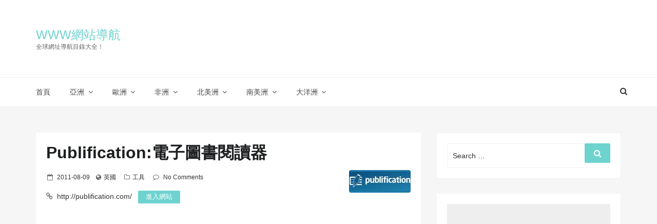

--- FILE ---
content_type: text/html; charset=UTF-8
request_url: https://asdqb.com/publification-com/
body_size: 25150
content:
<!DOCTYPE html>
<html lang="zh-TW" class="no-js no-svg">
<head>
<meta charset="UTF-8">
<meta name="viewport" content="width=device-width, initial-scale=1">
<link rel="profile" href="https://gmpg.org/xfn/11">
<script>(function(html){html.className = html.className.replace(/\bno-js\b/,'js')})(document.documentElement);</script>
<title>Publification:電子圖書閱讀器 &#8211; WWW網站導航</title>
<meta name="keywords" content="publification,跨平臺電子閱讀器,閱讀器,電子圖書" />
<meta name="description" content="publification com是電子圖書閱讀器官方網站，它是一個跨平臺的電子圖書閱讀器。" />
<link rel='dns-prefetch' href='//fonts.googleapis.com' />
<link rel='dns-prefetch' href='//s.w.org' />
<link rel="alternate" type="application/rss+xml" title="訂閱《WWW網站導航》&raquo; 資訊提供" href="https://asdqb.com/feed/" />
<link rel="alternate" type="application/rss+xml" title="訂閱《WWW網站導航》&raquo; 留言的資訊提供" href="https://asdqb.com/comments/feed/" />
<link rel="alternate" type="application/rss+xml" title="訂閱《WWW網站導航 》&raquo;〈Publification:電子圖書閱讀器〉留言的資訊提供" href="https://asdqb.com/publification-com/feed/" />
<script type="text/javascript">
window._wpemojiSettings = {"baseUrl":"https:\/\/s.w.org\/images\/core\/emoji\/11\/72x72\/","ext":".png","svgUrl":"https:\/\/s.w.org\/images\/core\/emoji\/11\/svg\/","svgExt":".svg","source":{"concatemoji":"https:\/\/asdqb.com\/wp-includes\/js\/wp-emoji-release.min.js?ver=4.9.18"}};
!function(e,a,t){var n,r,o,i=a.createElement("canvas"),p=i.getContext&&i.getContext("2d");function s(e,t){var a=String.fromCharCode;p.clearRect(0,0,i.width,i.height),p.fillText(a.apply(this,e),0,0);e=i.toDataURL();return p.clearRect(0,0,i.width,i.height),p.fillText(a.apply(this,t),0,0),e===i.toDataURL()}function c(e){var t=a.createElement("script");t.src=e,t.defer=t.type="text/javascript",a.getElementsByTagName("head")[0].appendChild(t)}for(o=Array("flag","emoji"),t.supports={everything:!0,everythingExceptFlag:!0},r=0;r<o.length;r++)t.supports[o[r]]=function(e){if(!p||!p.fillText)return!1;switch(p.textBaseline="top",p.font="600 32px Arial",e){case"flag":return s([55356,56826,55356,56819],[55356,56826,8203,55356,56819])?!1:!s([55356,57332,56128,56423,56128,56418,56128,56421,56128,56430,56128,56423,56128,56447],[55356,57332,8203,56128,56423,8203,56128,56418,8203,56128,56421,8203,56128,56430,8203,56128,56423,8203,56128,56447]);case"emoji":return!s([55358,56760,9792,65039],[55358,56760,8203,9792,65039])}return!1}(o[r]),t.supports.everything=t.supports.everything&&t.supports[o[r]],"flag"!==o[r]&&(t.supports.everythingExceptFlag=t.supports.everythingExceptFlag&&t.supports[o[r]]);t.supports.everythingExceptFlag=t.supports.everythingExceptFlag&&!t.supports.flag,t.DOMReady=!1,t.readyCallback=function(){t.DOMReady=!0},t.supports.everything||(n=function(){t.readyCallback()},a.addEventListener?(a.addEventListener("DOMContentLoaded",n,!1),e.addEventListener("load",n,!1)):(e.attachEvent("onload",n),a.attachEvent("onreadystatechange",function(){"complete"===a.readyState&&t.readyCallback()})),(n=t.source||{}).concatemoji?c(n.concatemoji):n.wpemoji&&n.twemoji&&(c(n.twemoji),c(n.wpemoji)))}(window,document,window._wpemojiSettings);
</script>
<style type="text/css">
img.wp-smiley,
img.emoji {
display: inline !important;
border: none !important;
box-shadow: none !important;
height: 1em !important;
width: 1em !important;
margin: 0 .07em !important;
vertical-align: -0.1em !important;
background: none !important;
padding: 0 !important;
}
</style>
<link rel='stylesheet' id='google-fonts-css'  href='//fonts.googleapis.com/css?family=Cabin%3A400%2C500%26subset%3Dlatin%2Clatin-ext%7CMontserrat%3A300%2C400%2C500%26subset%3Dlatin%2Clatin-ext&#038;subset=latin%2Clatin-ext' type='text/css' media='all' />
<!-- <link rel='stylesheet' id='bootstrap-css'  href='https://asdqb.com/wp-content/themes/seoboost/assets/css/bootstrap.css?ver=4.9.18' type='text/css' media='all' /> -->
<!-- <link rel='stylesheet' id='seoboost-css'  href='https://asdqb.com/wp-content/themes/seoboost/style.css?ver=4.9.18' type='text/css' media='all' /> -->
<!-- <link rel='stylesheet' id='fontawesome-css'  href='https://asdqb.com/wp-content/themes/seoboost/assets/css/font-awesome.css?ver=4.9.18' type='text/css' media='all' /> -->
<!-- <link rel='stylesheet' id='animate-css'  href='https://asdqb.com/wp-content/themes/seoboost/assets/css/animate.css?ver=4.9.18' type='text/css' media='all' /> -->
<link rel="stylesheet" type="text/css" href="//asdqb.com/wp-content/cache/wpfc-minified/eiveq169/hd7ql.css" media="all"/>
<!--[if lt IE 9]>
<script type='text/javascript' src='https://asdqb.com/wp-content/themes/seoboost/assets/js/html5.js?ver=3.7.3'></script>
<![endif]-->
<script type='text/javascript' src='https://asdqb.com/wp-includes/js/jquery/jquery.js?ver=1.12.4'></script>
<script type='text/javascript' src='https://asdqb.com/wp-includes/js/jquery/jquery-migrate.min.js?ver=1.4.1'></script>
<link rel="EditURI" type="application/rsd+xml" title="RSD" href="https://asdqb.com/xmlrpc.php?rsd" />
<link rel="wlwmanifest" type="application/wlwmanifest+xml" href="https://asdqb.com/wp-includes/wlwmanifest.xml" /> 
<link rel="canonical" href="https://asdqb.com/publification-com/" />
<link rel="alternate" type="application/json+oembed" href="https://asdqb.com/wp-json/oembed/1.0/embed?url=https%3A%2F%2Fasdqb.com%2Fpublification-com%2F" />
<link rel="alternate" type="text/xml+oembed" href="https://asdqb.com/wp-json/oembed/1.0/embed?url=https%3A%2F%2Fasdqb.com%2Fpublification-com%2F&#038;format=xml" />
<link rel="pingback" href="https://asdqb.com/xmlrpc.php">
<script data-ad-client="ca-pub-2801097904353639" async src="https://pagead2.googlesyndication.com/pagead/js/adsbygoogle.js"></script>
<!-- Matomo -->
<script type="text/javascript">
var _paq = _paq || [];
/* tracker methods like "setCustomDimension" should be called before "trackPageView" */
_paq.push(['trackPageView']);
_paq.push(['enableLinkTracking']);
(function() {
var u="https://s1.pu8.org/";
_paq.push(['setTrackerUrl', u+'piwik.php']);
_paq.push(['setSiteId', '4']);
var d=document, g=d.createElement('script'), s=d.getElementsByTagName('script')[0];
g.type='text/javascript'; g.async=true; g.defer=true; g.src=u+'piwik.js'; s.parentNode.insertBefore(g,s);
})();
</script>
<!-- End Matomo Code -->
</head>
<body class="post-template-default single single-post postid-2099 single-format-standard has-header-image has-sidebar colors-light">
<div id="page" class="site">
<div class="mobile-menu-wrap">
<div class="mobile-menu"></div>
</div>
<header id="masthead" class="site-header" role="banner">
<div class="header-wrapper">
<div class="mobile-header">
<div class="container">
<div class="row">
<div class="col-lg-12">
<div class="menu-bar-wrap text-center">
<div class="mobile-nav">
<span class="menu-icon"><i class="fa fa-bars" aria-hidden="true"></i></span>
</div>
<div class="mobile-logo">
<div class="site-branding">
<div class="site-branding-text">
<h1 class="site-title"><a href="https://asdqb.com/" rel="home">WWW網站導航</a></h1>
<p class="site-description">全球網址導航目錄大全！</p>
</div>
</div><!-- .site-branding -->
</div>
<div class="mobile-search">
<div class="search-icon">
<a href="#" id="mobile-search"><i class="fa fa-search" aria-hidden="true"></i></a>
</div>
<div id="mobile-search-popup" class="search-off full-search-wrapper">
<div id="search" class="open">
<button data-widget="remove" id="close-icon" class="close" type="button"><i class="fa fa-times" aria-hidden="true"></i></button>
<form role="search" method="get" class="search-form" action="https://asdqb.com/">
<label for="search-form-617619a641b4d">
<span class="screen-reader-text">Search for:</span>
<input type="search" id="search-form-617619a641b4d" class="search-field" placeholder="Search &hellip;" value="" name="s" />
</label>
<button type="submit" class="search-submit">
<span class="screen-reader-text">
Search        </span>
<i class="fa fa-search" aria-hidden="true"></i>
</button>
</form>
</div>
</div>
</div>
</div>
</div>
</div>
</div>
</div>
<div class="header-logo">
<div class="container">
<div class="row">
<div class="col-lg-4 col-sm-12">
<div class="site-branding">
<div class="site-branding-text">
<h1 class="site-title"><a href="https://asdqb.com/" rel="home">WWW網站導航</a></h1>
<p class="site-description">全球網址導航目錄大全！</p>
</div>
</div><!-- .site-branding -->
</div>
</div>
</div>
</div>
<div class="header-menu">
<div class="container">
<div class="row">
<div class="col-lg-12">
<div class="navigation-section">
<nav id="site-navigation" class="main-navigation" role="navigation">
<div class="menu-main-navigation-container"><ul id="primary-menu" class="main-menu"><li id="menu-item-18879" class="menu-item menu-item-type-custom menu-item-object-custom menu-item-home menu-item-18879"><a href="https://asdqb.com/">首頁</a></li>
<li id="menu-item-5" class="menu-item menu-item-type-taxonomy menu-item-object-country menu-item-has-children menu-item-5"><a href="https://asdqb.com/country/asia/">亞洲</a>
<ul class="sub-menu">
<li id="menu-item-6" class="menu-item menu-item-type-taxonomy menu-item-object-country menu-item-6"><a href="https://asdqb.com/country/china/">中國</a></li>
<li id="menu-item-7" class="menu-item menu-item-type-taxonomy menu-item-object-country menu-item-7"><a href="https://asdqb.com/country/japan/">日本</a></li>
<li id="menu-item-8" class="menu-item menu-item-type-taxonomy menu-item-object-country menu-item-8"><a href="https://asdqb.com/country/korea/">韓國</a></li>
<li id="menu-item-9" class="menu-item menu-item-type-taxonomy menu-item-object-country menu-item-9"><a href="https://asdqb.com/country/singapore/">新加坡</a></li>
<li id="menu-item-10" class="menu-item menu-item-type-taxonomy menu-item-object-country menu-item-10"><a href="https://asdqb.com/country/israel/">以色列</a></li>
<li id="menu-item-11" class="menu-item menu-item-type-taxonomy menu-item-object-country menu-item-11"><a href="https://asdqb.com/country/india/">印度</a></li>
<li id="menu-item-12" class="menu-item menu-item-type-taxonomy menu-item-object-country menu-item-12"><a href="https://asdqb.com/country/thailand/">泰國</a></li>
<li id="menu-item-13" class="menu-item menu-item-type-taxonomy menu-item-object-country menu-item-13"><a href="https://asdqb.com/country/chosun/">朝鮮</a></li>
<li id="menu-item-14" class="menu-item menu-item-type-taxonomy menu-item-object-country menu-item-14"><a href="https://asdqb.com/country/malaysia/">馬來西亞</a></li>
<li id="menu-item-15" class="menu-item menu-item-type-taxonomy menu-item-object-country menu-item-15"><a href="https://asdqb.com/country/philippines/">菲律賓</a></li>
<li id="menu-item-16" class="menu-item menu-item-type-taxonomy menu-item-object-country menu-item-16"><a href="https://asdqb.com/country/vietnam/">越南</a></li>
<li id="menu-item-17" class="menu-item menu-item-type-taxonomy menu-item-object-country menu-item-17"><a href="https://asdqb.com/country/indonesia/">印度尼西亞</a></li>
<li id="menu-item-18" class="menu-item menu-item-type-taxonomy menu-item-object-country menu-item-18"><a href="https://asdqb.com/country/iran/">伊朗</a></li>
<li id="menu-item-19" class="menu-item menu-item-type-taxonomy menu-item-object-country menu-item-19"><a href="https://asdqb.com/country/unitedemirates/">阿聯酋</a></li>
</ul>
</li>
<li id="menu-item-20" class="menu-item menu-item-type-taxonomy menu-item-object-country current-post-ancestor menu-item-has-children menu-item-20"><a href="https://asdqb.com/country/europe/">歐洲</a>
<ul class="sub-menu">
<li id="menu-item-21" class="menu-item menu-item-type-taxonomy menu-item-object-country current-post-ancestor current-menu-parent current-post-parent menu-item-21"><a href="https://asdqb.com/country/uk/">英國</a></li>
<li id="menu-item-22" class="menu-item menu-item-type-taxonomy menu-item-object-country menu-item-22"><a href="https://asdqb.com/country/france/">法國</a></li>
<li id="menu-item-23" class="menu-item menu-item-type-taxonomy menu-item-object-country menu-item-23"><a href="https://asdqb.com/country/germany/">德國</a></li>
<li id="menu-item-24" class="menu-item menu-item-type-taxonomy menu-item-object-country menu-item-24"><a href="https://asdqb.com/country/italy/">義大利</a></li>
<li id="menu-item-25" class="menu-item menu-item-type-taxonomy menu-item-object-country menu-item-25"><a href="https://asdqb.com/country/russia/">俄羅斯</a></li>
<li id="menu-item-26" class="menu-item menu-item-type-taxonomy menu-item-object-country menu-item-26"><a href="https://asdqb.com/country/switzerland/">瑞士</a></li>
<li id="menu-item-27" class="menu-item menu-item-type-taxonomy menu-item-object-country menu-item-27"><a href="https://asdqb.com/country/greece/">希臘</a></li>
<li id="menu-item-28" class="menu-item menu-item-type-taxonomy menu-item-object-country menu-item-28"><a href="https://asdqb.com/country/denmark/">丹麥</a></li>
<li id="menu-item-29" class="menu-item menu-item-type-taxonomy menu-item-object-country menu-item-29"><a href="https://asdqb.com/country/luxembourg/">盧森堡</a></li>
<li id="menu-item-30" class="menu-item menu-item-type-taxonomy menu-item-object-country menu-item-30"><a href="https://asdqb.com/country/ireland/">愛爾蘭</a></li>
<li id="menu-item-31" class="menu-item menu-item-type-taxonomy menu-item-object-country menu-item-31"><a href="https://asdqb.com/country/poland/">波蘭</a></li>
<li id="menu-item-32" class="menu-item menu-item-type-taxonomy menu-item-object-country menu-item-32"><a href="https://asdqb.com/country/portugal/">葡萄牙</a></li>
<li id="menu-item-33" class="menu-item menu-item-type-taxonomy menu-item-object-country menu-item-33"><a href="https://asdqb.com/country/turkey/">土耳其</a></li>
<li id="menu-item-34" class="menu-item menu-item-type-taxonomy menu-item-object-country menu-item-34"><a href="https://asdqb.com/country/sweden/">瑞典</a></li>
<li id="menu-item-35" class="menu-item menu-item-type-taxonomy menu-item-object-country menu-item-35"><a href="https://asdqb.com/country/czech/">捷克</a></li>
<li id="menu-item-36" class="menu-item menu-item-type-taxonomy menu-item-object-country menu-item-36"><a href="https://asdqb.com/country/netherlands/">荷蘭</a></li>
<li id="menu-item-37" class="menu-item menu-item-type-taxonomy menu-item-object-country menu-item-37"><a href="https://asdqb.com/country/spain/">西班牙</a></li>
<li id="menu-item-38" class="menu-item menu-item-type-taxonomy menu-item-object-country menu-item-38"><a href="https://asdqb.com/country/finland/">芬蘭</a></li>
<li id="menu-item-39" class="menu-item menu-item-type-taxonomy menu-item-object-country menu-item-39"><a href="https://asdqb.com/country/ukraine/">烏克蘭</a></li>
<li id="menu-item-40" class="menu-item menu-item-type-taxonomy menu-item-object-country menu-item-40"><a href="https://asdqb.com/country/norge/">挪威</a></li>
<li id="menu-item-41" class="menu-item menu-item-type-taxonomy menu-item-object-country menu-item-41"><a href="https://asdqb.com/country/belgium/">比利時</a></li>
<li id="menu-item-42" class="menu-item menu-item-type-taxonomy menu-item-object-country menu-item-42"><a href="https://asdqb.com/country/hungary/">匈牙利</a></li>
<li id="menu-item-43" class="menu-item menu-item-type-taxonomy menu-item-object-country menu-item-43"><a href="https://asdqb.com/country/slovakia/">斯洛伐克</a></li>
</ul>
</li>
<li id="menu-item-44" class="menu-item menu-item-type-taxonomy menu-item-object-country menu-item-has-children menu-item-44"><a href="https://asdqb.com/country/africa/">非洲</a>
<ul class="sub-menu">
<li id="menu-item-45" class="menu-item menu-item-type-taxonomy menu-item-object-country menu-item-45"><a href="https://asdqb.com/country/egypt/">埃及</a></li>
<li id="menu-item-46" class="menu-item menu-item-type-taxonomy menu-item-object-country menu-item-46"><a href="https://asdqb.com/country/south-africa/">南非</a></li>
<li id="menu-item-47" class="menu-item menu-item-type-taxonomy menu-item-object-country menu-item-47"><a href="https://asdqb.com/country/kenya/">肯亞</a></li>
<li id="menu-item-48" class="menu-item menu-item-type-taxonomy menu-item-object-country menu-item-48"><a href="https://asdqb.com/country/ghana/">迦納</a></li>
<li id="menu-item-49" class="menu-item menu-item-type-taxonomy menu-item-object-country menu-item-49"><a href="https://asdqb.com/country/morocco/">摩洛哥</a></li>
<li id="menu-item-50" class="menu-item menu-item-type-taxonomy menu-item-object-country menu-item-50"><a href="https://asdqb.com/country/nigeria/">奈及利亞</a></li>
</ul>
</li>
<li id="menu-item-51" class="menu-item menu-item-type-taxonomy menu-item-object-country menu-item-has-children menu-item-51"><a href="https://asdqb.com/country/north-america/">北美洲</a>
<ul class="sub-menu">
<li id="menu-item-52" class="menu-item menu-item-type-taxonomy menu-item-object-country menu-item-52"><a href="https://asdqb.com/country/usa/">美國</a></li>
<li id="menu-item-53" class="menu-item menu-item-type-taxonomy menu-item-object-country menu-item-53"><a href="https://asdqb.com/country/canada/">加拿大</a></li>
<li id="menu-item-54" class="menu-item menu-item-type-taxonomy menu-item-object-country menu-item-54"><a href="https://asdqb.com/country/mexico/">墨西哥</a></li>
<li id="menu-item-55" class="menu-item menu-item-type-taxonomy menu-item-object-country menu-item-55"><a href="https://asdqb.com/country/cuba/">古巴</a></li>
</ul>
</li>
<li id="menu-item-56" class="menu-item menu-item-type-taxonomy menu-item-object-country menu-item-has-children menu-item-56"><a href="https://asdqb.com/country/south-america/">南美洲</a>
<ul class="sub-menu">
<li id="menu-item-57" class="menu-item menu-item-type-taxonomy menu-item-object-country menu-item-57"><a href="https://asdqb.com/country/brazil/">巴西</a></li>
<li id="menu-item-58" class="menu-item menu-item-type-taxonomy menu-item-object-country menu-item-58"><a href="https://asdqb.com/country/argentina/">阿根廷</a></li>
<li id="menu-item-59" class="menu-item menu-item-type-taxonomy menu-item-object-country menu-item-59"><a href="https://asdqb.com/country/peru/">祕魯</a></li>
<li id="menu-item-60" class="menu-item menu-item-type-taxonomy menu-item-object-country menu-item-60"><a href="https://asdqb.com/country/chile/">智利</a></li>
<li id="menu-item-61" class="menu-item menu-item-type-taxonomy menu-item-object-country menu-item-61"><a href="https://asdqb.com/country/haiti/">海地</a></li>
</ul>
</li>
<li id="menu-item-62" class="menu-item menu-item-type-taxonomy menu-item-object-country menu-item-has-children menu-item-62"><a href="https://asdqb.com/country/oceania/">大洋洲</a>
<ul class="sub-menu">
<li id="menu-item-63" class="menu-item menu-item-type-taxonomy menu-item-object-country menu-item-63"><a href="https://asdqb.com/country/australia/">澳大利亞</a></li>
<li id="menu-item-64" class="menu-item menu-item-type-taxonomy menu-item-object-country menu-item-64"><a href="https://asdqb.com/country/newzealand/">紐西蘭</a></li>
</ul>
</li>
</ul></div>                                    </nav>
</div><!-- .navigation-section -->
<div class="mini-search-icon">
<a href="#" id="search-icon"><i class="fa fa-search" aria-hidden="true"></i></a>
</div>
<div id="search-popup" class="search-off full-search-wrapper">
<div id="search" class="open">
<button data-widget="remove" id="removeClass" class="close" type="button"><i class="fa fa-times" aria-hidden="true"></i></button>
<form role="search" method="get" class="search-form" action="https://asdqb.com/">
<label for="search-form-617619a646d11">
<span class="screen-reader-text">Search for:</span>
<input type="search" id="search-form-617619a646d11" class="search-field" placeholder="Search &hellip;" value="" name="s" />
</label>
<button type="submit" class="search-submit">
<span class="screen-reader-text">
Search        </span>
<i class="fa fa-search" aria-hidden="true"></i>
</button>
</form>
</div>
</div>
</div>
</div>
</div>
</div>
</div>
</header><!-- #masthead -->
<section class="page-header jumbotron">
<div class="container">
<div class="row">
<div class="col-lg-12">
<h2 class="page-title">Publification:電子圖書閱讀器</h2>
</div>
</div>
</div>
</section>
<div id="content" class="site-content">
<div class="container">
<div class="row">
<div class="col-md-8"  >
<div id="primary" class="content-area">
<main id="main" class="site-main" role="main">
<article id="post-2099" class="post-2099 post type-post status-publish format-standard hentry category-363 tag-publification tag-6026 tag-5941 tag-1849 country-uk">
<div class="post-wrapper">
<header class="entry-header">
<h2 class="entry-title">Publification:電子圖書閱讀器</h2>
<div class="site-logo float-right"><a href="http://publification.com/" rel="external nofollow" target="_blank"><img src="//asdqb.com/wp-content/uploads/2011/08/0c9d32468d4671d54487d98c04fbc58d47563cb9.jpg" class="rounded"></a></div>
<ul class="entry-meta list-inline">
<li class="posted-on list-inline-item"><i class="fa fa-calendar-o" aria-hidden="true"></i><span class="screen-reader-text">Posted on</span> <a href="https://asdqb.com/2011/08/09/" rel="bookmark"><time class="entry-date published updated" datetime="2011-08-09T00:00:00+08:00">2011-08-09</time></a></li><li class="meta-country list-inline-item"><i class="fa fa-globe" aria-hidden="true"></i><a href="https://asdqb.com/country/uk/" rel="tag">英國</a></li>
<li class="meta-categories list-inline-item"><i class="fa fa-folder-o" aria-hidden="true"></i><a href="https://asdqb.com/category/%e5%b7%a5%e5%85%b7/" rel="category tag">工具</a></li>                
<li class="meta-comment list-inline-item">
<i class="fa fa-comment-o" aria-hidden="true"></i>
<a href="https://asdqb.com/publification-com/#respond">No Comments</a>
</li>
</ul>
<div class="site-url mt-1 mb-1 clearfix">
<i class="fa fa-link" aria-hidden="true"></i>
<a href="http://publification.com/" class="ml-1 mr-2 d-inline" rel="external nofollow" target="_blank">http://publification.com/</a>
<a class="comment-reply-link" href="http://publification.com/" rel="external nofollow" target="_blank">進入網站</a>
</div>
</header><!-- .entry-header -->
<div class="mt-4 mb-4 clearfix">
<script async src="https://pagead2.googlesyndication.com/pagead/js/adsbygoogle.js?client=ca-pub-2801097904353639"
crossorigin="anonymous"></script>
<!-- asdqb -->
<ins class="adsbygoogle"
style="display:block"
data-ad-client="ca-pub-2801097904353639"
data-ad-slot="3928960623"
data-ad-format="auto"
data-full-width-responsive="true"></ins>
<script>
(adsbygoogle = window.adsbygoogle || []).push({});
</script>
</div>
<div class="post-thumbnail">
<img src="//asdqb.com/wp-content/uploads/2011/08/61fafd20d83cef450d3dd1229ff80aff828d9b18.jpg">
</div>
<div class="entry-content">
<p><span style="color: #ff0000">Publification:電子圖書閱讀器</span>的理念非常簡單:做一個跨平臺的電子圖書閱讀器，它的盈利方式就是通過向出版商收取費用。</p>
<p style="text-align: center"><img alt="Publification:電子圖書閱讀器" src="//asdqb.com/wp-content/uploads/2011/08/397b3e740277997c47283a346e1d3ffd3944e92d.jpg" style="width: 580px; height: 401px" title="Publification:電子圖書閱讀器"></p>
<p>目前的電子書很多都面臨一個問題:打包製作成PDF、CHM或EXE格式對作業系統有要求，或者是需要另外安裝閱讀器軟體。亞馬遜Kindle與蘋果iBooks等新興的電子書平臺情況也比較類似。這增添了出版商與讀者的痛苦，Publification就想減輕這個環節中的不便。</p>
<p>首先，它利用HTML5技術實現跨平臺，能夠自動適配裝置螢幕、處理富媒體、嵌入社交媒體元素，還支援離線瀏覽。出版商也可以控制圖書內部閱讀許可權，比如讓其中一部分免費開放給讀者，特殊部分需要付費。</p>
<p>讀者不需要單獨下載儲存電子書檔案或瀏覽器軟體，就可以得到比較好的閱讀體驗。所需要做的只是點選一本書的URL連結就能即可閱讀。</p>
<p>它為出版商提供了一些安全特性來防止盜版，讀者看到的只是書地文字，而不能檢視原始碼。比蘋果、亞馬遜的釋出平臺表現出色的另一方面是，Publification的出版商可以獲取讀者的相關運營資料，類似網站分析的工具，以更好地利用營銷預算。</p>
</div><!-- .entry-content -->
<div class="mt-4 mb-4 clearfix">
<script async src="https://pagead2.googlesyndication.com/pagead/js/adsbygoogle.js?client=ca-pub-2801097904353639"
crossorigin="anonymous"></script>
<!-- asdqb -->
<ins class="adsbygoogle"
style="display:block"
data-ad-client="ca-pub-2801097904353639"
data-ad-slot="3928960623"
data-ad-format="auto"
data-full-width-responsive="true"></ins>
<script>
(adsbygoogle = window.adsbygoogle || []).push({});
</script>
</div>
<div class="entry-footer">
<div class="meta-left">
<div class="tag-list"><i class="fa fa-tags" aria-hidden="true"></i><a href="https://asdqb.com/tag/publification/" rel="tag">publification</a>, <a href="https://asdqb.com/tag/%e8%b7%a8%e5%b9%b3%e8%87%ba%e9%9b%bb%e5%ad%90%e9%96%b1%e8%ae%80%e5%99%a8/" rel="tag">跨平臺電子閱讀器</a>, <a href="https://asdqb.com/tag/%e9%96%b1%e8%ae%80%e5%99%a8/" rel="tag">閱讀器</a>, <a href="https://asdqb.com/tag/%e9%9b%bb%e5%ad%90%e5%9c%96%e6%9b%b8/" rel="tag">電子圖書</a></div>
</div>
<div class="meta-right">
<div class="share-text">Share</div>
<div class="social-share">
<ul>
<li><a class="hint--top" data-hint="Facebook" target="_blank" href="https://www.facebook.com/sharer/sharer.php?u=https://asdqb.com/publification-com/"><i class="fa fa-facebook"></i></a></li>
<li><a class="hint--top" data-hint="Twitter" target="_blank" href="https://twitter.com/intent/tweet?text=Publification:電子圖書閱讀器&url=https://asdqb.com/publification-com/"><i class="fa fa-twitter"></i></a></li>
<li><a class="hint--top" data-hint="Pinterest" data-pin-do="skipLink" target="_blank" href="https://pinterest.com/pin/create/button/?url=https://asdqb.com/publification-com/&media=//asdqb.com/wp-content/uploads/2011/08/61fafd20d83cef450d3dd1229ff80aff828d9b18.jpg&description=Publification:電子圖書閱讀器"><i class="fa fa-pinterest"></i></a></li>
<li><a class="hint--top" data-hint="LinkedIn" target="_blank" href="https://www.linkedin.com/shareArticle?mini=true&url=https://asdqb.com/publification-com/&title=Publification:電子圖書閱讀器"><i class="fa fa-linkedin"></i></a></li>
</ul>
</div>
</div>
</div>
</div>
</article><!-- #post-## -->
<nav class="navigation post-navigation" role="navigation">
<h2 class="screen-reader-text">文章導覽</h2>
<div class="nav-links"><div class="nav-previous"><a href="https://asdqb.com/www-pole-emploi-fr/" rel="prev"><span class="previous-label">Previous</span>
<i class="fa fa-long-arrow-left" aria-hidden="true"></i>
<span class="nav-title">Pole-emploi:法國就業指導網</span></a></div><div class="nav-next"><a href="https://asdqb.com/www-ticketmonster-co-kr/" rel="next"><span class="next-label">Next</span>
<span class="nav-title">韓國TicketMonster團購網</span>
<i class="fa fa-long-arrow-right" aria-hidden="true"></i></a></div></div>
</nav>		<div class="post-related"><div class="ct_post_area"><h4 class="ct_post_area-title"><span>猜你喜歡</span></h4></div>
<div class="cf related-stuff">
<div class="item-related">
<a href="https://asdqb.com/boxy-svg-com/"><img src="//asdqb.com/wp-content/uploads/2016/10/af123b0065d3ffe44922b228b9b80a3b79fd48b1.jpg"></a>
<h3><a href="https://asdqb.com/boxy-svg-com/">BoxySVG|免費向量圖片編輯工具</a></h3>
<span class="date">2016-10-10</span>
</div>
<div class="item-related">
<a href="https://asdqb.com/scriffon-com/"><img src="//asdqb.com/wp-content/uploads/2011/06/b89826df3c594066889cce604b9a0f045e08000f.jpg"></a>
<h3><a href="https://asdqb.com/scriffon-com/">Scriffon:線上文字設計工具</a></h3>
<span class="date">2011-06-21</span>
</div>
<div class="item-related">
<a href="https://asdqb.com/webmynd-com/"><img src="//asdqb.com/wp-content/uploads/2011/12/b0bd06fd83de4592d7f9a7dbb6d183bed3986c0c.gif"></a>
<h3><a href="https://asdqb.com/webmynd-com/">Webmynd:跨平臺開發工具</a></h3>
<span class="date">2011-12-21</span>
</div>
</div></div>
<div id="comments" class="comments-area">
<div id="respond" class="comment-respond">
<h3 id="reply-title" class="comment-reply-title">發佈留言 <small><a rel="nofollow" id="cancel-comment-reply-link" href="/publification-com/#respond" style="display:none;">取消回覆</a></small></h3>			<form action="https://asdqb.com/wp-comments-post.php" method="post" id="commentform" class="comment-form" novalidate>
<p class="comment-notes"><span id="email-notes">發佈留言必須填寫的電子郵件地址不會公開。</span> 必填欄位標示為 <span class="required">*</span></p><p class="comment-form-comment"><label for="comment">留言</label> <textarea id="comment" name="comment" cols="45" rows="8" maxlength="65525" required="required"></textarea></p><p class="comment-form-author"><label for="author">顯示名稱 <span class="required">*</span></label> <input id="author" name="author" type="text" value="" size="30" maxlength="245" required='required' /></p>
<p class="comment-form-email"><label for="email">電子郵件地址 <span class="required">*</span></label> <input id="email" name="email" type="email" value="" size="30" maxlength="100" aria-describedby="email-notes" required='required' /></p>
<p class="comment-form-url"><label for="url">個人網站網址</label> <input id="url" name="url" type="url" value="" size="30" maxlength="200" /></p>
<p class="form-submit"><input name="submit" type="submit" id="submit" class="submit" value="發佈留言" /> <input type='hidden' name='comment_post_ID' value='2099' id='comment_post_ID' />
<input type='hidden' name='comment_parent' id='comment_parent' value='0' />
</p>			</form>
</div><!-- #respond -->
</div><!-- #comments -->
</main><!-- #main -->
</div><!-- #primary -->
</div>
<div class="col-md-4">    
<aside id="secondary" class="widget-area" role="complementary" aria-label="Blog Sidebar">
<section id="search-2" class="widget widget_search">
<form role="search" method="get" class="search-form" action="https://asdqb.com/">
<label for="search-form-617619a64e7a4">
<span class="screen-reader-text">Search for:</span>
<input type="search" id="search-form-617619a64e7a4" class="search-field" placeholder="Search &hellip;" value="" name="s" />
</label>
<button type="submit" class="search-submit">
<span class="screen-reader-text">
Search        </span>
<i class="fa fa-search" aria-hidden="true"></i>
</button>
</form>
</section><section id="custom_html-2" class="widget_text widget widget_custom_html"><div class="textwidget custom-html-widget"><script async src="https://pagead2.googlesyndication.com/pagead/js/adsbygoogle.js?client=ca-pub-2801097904353639"
crossorigin="anonymous"></script>
<!-- asdqb -->
<ins class="adsbygoogle"
style="display:block"
data-ad-client="ca-pub-2801097904353639"
data-ad-slot="3928960623"
data-ad-format="auto"
data-full-width-responsive="true"></ins>
<script>
(adsbygoogle = window.adsbygoogle || []).push({});
</script></div></section><section id="tag_cloud-2" class="widget widget_tag_cloud"><h2 class="widget-title">分類</h2><div class="tagcloud"><ul class='wp-tag-cloud' role='list'>
<li><a href="https://asdqb.com/category/%e4%ba%a4%e5%8f%8b/" class="tag-cloud-link tag-link-193 tag-link-position-1" style="font-size: 12px;">交友</a></li>
<li><a href="https://asdqb.com/category/%e4%bc%81%e6%a5%ad/" class="tag-cloud-link tag-link-334 tag-link-position-2" style="font-size: 12px;">企業</a></li>
<li><a href="https://asdqb.com/category/%e5%89%b5%e6%84%8f/" class="tag-cloud-link tag-link-705 tag-link-position-3" style="font-size: 12px;">創意</a></li>
<li><a href="https://asdqb.com/category/%e5%8b%95%e6%bc%ab/" class="tag-cloud-link tag-link-85 tag-link-position-4" style="font-size: 12px;">動漫</a></li>
<li><a href="https://asdqb.com/category/%e5%8d%80%e5%a1%8a%e9%8f%88/" class="tag-cloud-link tag-link-29609 tag-link-position-5" style="font-size: 12px;">區塊鏈</a></li>
<li><a href="https://asdqb.com/category/%e5%93%81%e7%89%8c/" class="tag-cloud-link tag-link-72 tag-link-position-6" style="font-size: 12px;">品牌</a></li>
<li><a href="https://asdqb.com/category/%e5%95%86%e6%a5%ad/" class="tag-cloud-link tag-link-110 tag-link-position-7" style="font-size: 12px;">商業</a></li>
<li><a href="https://asdqb.com/category/%e5%9c%96%e6%9b%b8%e9%a4%a8/" class="tag-cloud-link tag-link-438 tag-link-position-8" style="font-size: 12px;">圖書館</a></li>
<li><a href="https://asdqb.com/category/%e5%9c%96%e7%89%87/" class="tag-cloud-link tag-link-67 tag-link-position-9" style="font-size: 12px;">圖片</a></li>
<li><a href="https://asdqb.com/category/%e5%a4%96%e8%b2%bf/" class="tag-cloud-link tag-link-2865 tag-link-position-10" style="font-size: 12px;">外貿</a></li>
<li><a href="https://asdqb.com/category/%e5%a4%a7%e5%ad%b8/" class="tag-cloud-link tag-link-103 tag-link-position-11" style="font-size: 12px;">大學</a></li>
<li><a href="https://asdqb.com/category/%e5%a5%b3%e6%80%a7/" class="tag-cloud-link tag-link-738 tag-link-position-12" style="font-size: 12px;">女性</a></li>
<li><a href="https://asdqb.com/category/%e5%b7%a5%e5%85%b7/" class="tag-cloud-link tag-link-363 tag-link-position-13" style="font-size: 12px;">工具</a></li>
<li><a href="https://asdqb.com/category/%e6%89%8b%e6%a9%9f/" class="tag-cloud-link tag-link-1274 tag-link-position-14" style="font-size: 12px;">手機</a></li>
<li><a href="https://asdqb.com/category/%e6%90%9c%e5%b0%8b/" class="tag-cloud-link tag-link-121 tag-link-position-15" style="font-size: 12px;">搜尋</a></li>
<li><a href="https://asdqb.com/category/%e6%94%9d%e5%bd%b1/" class="tag-cloud-link tag-link-309 tag-link-position-16" style="font-size: 12px;">攝影</a></li>
<li><a href="https://asdqb.com/category/%e6%94%bf%e5%ba%9c/" class="tag-cloud-link tag-link-106 tag-link-position-17" style="font-size: 12px;">政府</a></li>
<li><a href="https://asdqb.com/category/%e6%95%99%e8%82%b2/" class="tag-cloud-link tag-link-94 tag-link-position-18" style="font-size: 12px;">教育</a></li>
<li><a href="https://asdqb.com/category/%e6%96%87%e5%8c%96/" class="tag-cloud-link tag-link-535 tag-link-position-19" style="font-size: 12px;">文化</a></li>
<li><a href="https://asdqb.com/category/%e6%96%b0%e8%81%9e/" class="tag-cloud-link tag-link-127 tag-link-position-20" style="font-size: 12px;">新聞</a></li>
<li><a href="https://asdqb.com/category/%e6%97%85%e9%81%8a/" class="tag-cloud-link tag-link-124 tag-link-position-21" style="font-size: 12px;">旅遊</a></li>
<li><a href="https://asdqb.com/category/%e6%98%8e%e6%98%9f/" class="tag-cloud-link tag-link-199 tag-link-position-22" style="font-size: 12px;">明星</a></li>
<li><a href="https://asdqb.com/category/%e6%99%82%e5%b0%9a/" class="tag-cloud-link tag-link-672 tag-link-position-23" style="font-size: 12px;">時尚</a></li>
<li><a href="https://asdqb.com/category/%e6%b1%bd%e8%bb%8a/" class="tag-cloud-link tag-link-80 tag-link-position-24" style="font-size: 12px;">汽車</a></li>
<li><a href="https://asdqb.com/category/%e7%90%86%e8%b2%a1/" class="tag-cloud-link tag-link-11880 tag-link-position-25" style="font-size: 12px;">理財</a></li>
<li><a href="https://asdqb.com/category/%e7%94%9f%e6%b4%bb/" class="tag-cloud-link tag-link-462 tag-link-position-26" style="font-size: 12px;">生活</a></li>
<li><a href="https://asdqb.com/category/%e7%99%be%e7%a7%91/" class="tag-cloud-link tag-link-1908 tag-link-position-27" style="font-size: 12px;">百科</a></li>
<li><a href="https://asdqb.com/category/%e7%b4%a0%e6%9d%90/" class="tag-cloud-link tag-link-324 tag-link-position-28" style="font-size: 12px;">素材</a></li>
<li><a href="https://asdqb.com/category/%e7%b6%b2%e5%9d%80%e5%b0%8e%e8%88%aa/" class="tag-cloud-link tag-link-1847 tag-link-position-29" style="font-size: 12px;">網址導航</a></li>
<li><a href="https://asdqb.com/category/%e7%b6%b2%e8%b7%af/" class="tag-cloud-link tag-link-146 tag-link-position-30" style="font-size: 12px;">網路</a></li>
<li><a href="https://asdqb.com/category/%e7%be%8e%e9%a3%9f/" class="tag-cloud-link tag-link-137 tag-link-position-31" style="font-size: 12px;">美食</a></li>
<li><a href="https://asdqb.com/category/%e8%8b%b1%e8%aa%9e%e5%a4%a7%e5%85%a8/" class="tag-cloud-link tag-link-30919 tag-link-position-32" style="font-size: 12px;">英語大全</a></li>
<li><a href="https://asdqb.com/category/%e8%97%9d%e8%a1%93/" class="tag-cloud-link tag-link-259 tag-link-position-33" style="font-size: 12px;">藝術</a></li>
<li><a href="https://asdqb.com/category/%e8%a6%96%e8%a8%8a/" class="tag-cloud-link tag-link-154 tag-link-position-34" style="font-size: 12px;">視訊</a></li>
<li><a href="https://asdqb.com/category/%e8%b3%bc%e7%89%a9/" class="tag-cloud-link tag-link-91 tag-link-position-35" style="font-size: 12px;">購物</a></li>
<li><a href="https://asdqb.com/category/%e9%81%8a%e6%88%b2/" class="tag-cloud-link tag-link-115 tag-link-position-36" style="font-size: 12px;">遊戲</a></li>
<li><a href="https://asdqb.com/category/%e9%83%a8%e8%90%bd%e6%a0%bc/" class="tag-cloud-link tag-link-1337 tag-link-position-37" style="font-size: 12px;">部落格</a></li>
<li><a href="https://asdqb.com/category/%e9%8a%80%e8%a1%8c/" class="tag-cloud-link tag-link-645 tag-link-position-38" style="font-size: 12px;">銀行</a></li>
<li><a href="https://asdqb.com/category/%e9%96%80%e6%88%b6/" class="tag-cloud-link tag-link-97 tag-link-position-39" style="font-size: 12px;">門戶</a></li>
<li><a href="https://asdqb.com/category/%e9%9b%9c%e8%aa%8c/" class="tag-cloud-link tag-link-341 tag-link-position-40" style="font-size: 12px;">雜誌</a></li>
<li><a href="https://asdqb.com/category/%e9%9b%bb%e5%ad%90%e6%9b%b8%e7%b1%8d/" class="tag-cloud-link tag-link-30898 tag-link-position-41" style="font-size: 12px;">電子書籍</a></li>
<li><a href="https://asdqb.com/category/%e9%9f%b3%e6%a8%82/" class="tag-cloud-link tag-link-181 tag-link-position-42" style="font-size: 12px;">音樂</a></li>
<li><a href="https://asdqb.com/category/%e9%ab%94%e8%82%b2/" class="tag-cloud-link tag-link-271 tag-link-position-43" style="font-size: 12px;">體育</a></li>
</ul>
</div>
</section><section id="tag_cloud-3" class="widget widget_tag_cloud"><h2 class="widget-title">標籤</h2><div class="tagcloud"><ul class='wp-tag-cloud' role='list'>
<li><a href="https://asdqb.com/tag/youtube/" class="tag-cloud-link tag-link-16719 tag-link-position-1" style="font-size: 12px;">Youtube</a></li>
<li><a href="https://asdqb.com/tag/%e5%85%8d%e8%b2%bb/" class="tag-cloud-link tag-link-1980 tag-link-position-2" style="font-size: 12px;">免費</a></li>
<li><a href="https://asdqb.com/tag/%e5%85%8d%e8%b2%bb%e7%b4%a0%e6%9d%90/" class="tag-cloud-link tag-link-2604 tag-link-position-3" style="font-size: 12px;">免費素材</a></li>
<li><a href="https://asdqb.com/tag/%e5%85%ac%e5%8f%b8/" class="tag-cloud-link tag-link-1316 tag-link-position-4" style="font-size: 12px;">公司</a></li>
<li><a href="https://asdqb.com/tag/%e5%88%86%e4%ba%ab/" class="tag-cloud-link tag-link-150 tag-link-position-5" style="font-size: 12px;">分享</a></li>
<li><a href="https://asdqb.com/tag/%e5%89%b5%e6%84%8f/" class="tag-cloud-link tag-link-406 tag-link-position-6" style="font-size: 12px;">創意</a></li>
<li><a href="https://asdqb.com/tag/%e5%8d%9a%e7%89%a9%e9%a4%a8/" class="tag-cloud-link tag-link-1493 tag-link-position-7" style="font-size: 12px;">博物館</a></li>
<li><a href="https://asdqb.com/tag/%e5%93%81%e7%89%8c/" class="tag-cloud-link tag-link-209 tag-link-position-8" style="font-size: 12px;">品牌</a></li>
<li><a href="https://asdqb.com/tag/%e5%9c%96%e7%89%87/" class="tag-cloud-link tag-link-342 tag-link-position-9" style="font-size: 12px;">圖片</a></li>
<li><a href="https://asdqb.com/tag/%e5%aa%92%e9%ab%94/" class="tag-cloud-link tag-link-1365 tag-link-position-10" style="font-size: 12px;">媒體</a></li>
<li><a href="https://asdqb.com/tag/%e5%ae%98%e6%96%b9/" class="tag-cloud-link tag-link-159 tag-link-position-11" style="font-size: 12px;">官方</a></li>
<li><a href="https://asdqb.com/tag/%e5%b7%a5%e5%85%b7/" class="tag-cloud-link tag-link-1998 tag-link-position-12" style="font-size: 12px;">工具</a></li>
<li><a href="https://asdqb.com/tag/%e5%b9%b3%e8%87%ba/" class="tag-cloud-link tag-link-1801 tag-link-position-13" style="font-size: 12px;">平臺</a></li>
<li><a href="https://asdqb.com/tag/%e6%87%89%e7%94%a8/" class="tag-cloud-link tag-link-2297 tag-link-position-14" style="font-size: 12px;">應用</a></li>
<li><a href="https://asdqb.com/tag/%e6%89%8b%e6%a9%9f/" class="tag-cloud-link tag-link-2004 tag-link-position-15" style="font-size: 12px;">手機</a></li>
<li><a href="https://asdqb.com/tag/%e6%90%9c%e5%b0%8b/" class="tag-cloud-link tag-link-367 tag-link-position-16" style="font-size: 12px;">搜尋</a></li>
<li><a href="https://asdqb.com/tag/%e6%90%9c%e5%b0%8b%e5%bc%95%e6%93%8e/" class="tag-cloud-link tag-link-119 tag-link-position-17" style="font-size: 12px;">搜尋引擎</a></li>
<li><a href="https://asdqb.com/tag/%e6%94%9d%e5%bd%b1/" class="tag-cloud-link tag-link-1437 tag-link-position-18" style="font-size: 12px;">攝影</a></li>
<li><a href="https://asdqb.com/tag/%e6%95%99%e5%ad%b8/" class="tag-cloud-link tag-link-7338 tag-link-position-19" style="font-size: 12px;">教學</a></li>
<li><a href="https://asdqb.com/tag/%e6%96%87%e5%8c%96/" class="tag-cloud-link tag-link-3148 tag-link-position-20" style="font-size: 12px;">文化</a></li>
<li><a href="https://asdqb.com/tag/%e6%96%b0%e8%81%9e/" class="tag-cloud-link tag-link-168 tag-link-position-21" style="font-size: 12px;">新聞</a></li>
<li><a href="https://asdqb.com/tag/%e6%97%85%e9%81%8a/" class="tag-cloud-link tag-link-205 tag-link-position-22" style="font-size: 12px;">旅遊</a></li>
<li><a href="https://asdqb.com/tag/%e6%99%82%e5%b0%9a/" class="tag-cloud-link tag-link-2337 tag-link-position-23" style="font-size: 12px;">時尚</a></li>
<li><a href="https://asdqb.com/tag/%e6%9c%8d%e5%8b%99/" class="tag-cloud-link tag-link-2094 tag-link-position-24" style="font-size: 12px;">服務</a></li>
<li><a href="https://asdqb.com/tag/%e7%80%8f%e8%a6%bd%e5%99%a8/" class="tag-cloud-link tag-link-5314 tag-link-position-25" style="font-size: 12px;">瀏覽器</a></li>
<li><a href="https://asdqb.com/tag/%e7%94%9f%e6%b4%bb/" class="tag-cloud-link tag-link-4585 tag-link-position-26" style="font-size: 12px;">生活</a></li>
<li><a href="https://asdqb.com/tag/%e7%a4%be%e4%ba%a4/" class="tag-cloud-link tag-link-422 tag-link-position-27" style="font-size: 12px;">社交</a></li>
<li><a href="https://asdqb.com/tag/%e7%a4%be%e7%be%a4/" class="tag-cloud-link tag-link-192 tag-link-position-28" style="font-size: 12px;">社群</a></li>
<li><a href="https://asdqb.com/tag/%e7%a7%91%e6%8a%80/" class="tag-cloud-link tag-link-3113 tag-link-position-29" style="font-size: 12px;">科技</a></li>
<li><a href="https://asdqb.com/tag/%e7%b6%b2%e7%ab%99/" class="tag-cloud-link tag-link-184 tag-link-position-30" style="font-size: 12px;">網站</a></li>
<li><a href="https://asdqb.com/tag/%e7%b6%b2%e9%9a%9b%e7%b6%b2%e8%b7%af/" class="tag-cloud-link tag-link-2178 tag-link-position-31" style="font-size: 12px;">網際網路</a></li>
<li><a href="https://asdqb.com/tag/%e7%b7%9a%e4%b8%8a/" class="tag-cloud-link tag-link-166 tag-link-position-32" style="font-size: 12px;">線上</a></li>
<li><a href="https://asdqb.com/tag/%e7%b7%9a%e4%b8%8a%e5%b7%a5%e5%85%b7/" class="tag-cloud-link tag-link-1495 tag-link-position-33" style="font-size: 12px;">線上工具</a></li>
<li><a href="https://asdqb.com/tag/%e7%be%8e%e5%9c%8b/" class="tag-cloud-link tag-link-272 tag-link-position-34" style="font-size: 12px;">美國</a></li>
<li><a href="https://asdqb.com/tag/%e8%97%9d%e8%a1%93/" class="tag-cloud-link tag-link-1458 tag-link-position-35" style="font-size: 12px;">藝術</a></li>
<li><a href="https://asdqb.com/tag/%e8%a6%96%e8%a8%8a/" class="tag-cloud-link tag-link-183 tag-link-position-36" style="font-size: 12px;">視訊</a></li>
<li><a href="https://asdqb.com/tag/%e8%a8%ad%e8%a8%88/" class="tag-cloud-link tag-link-1311 tag-link-position-37" style="font-size: 12px;">設計</a></li>
<li><a href="https://asdqb.com/tag/%e8%a8%ad%e8%a8%88%e5%b8%ab/" class="tag-cloud-link tag-link-5543 tag-link-position-38" style="font-size: 12px;">設計師</a></li>
<li><a href="https://asdqb.com/tag/%e8%b3%87%e8%a8%8a/" class="tag-cloud-link tag-link-2149 tag-link-position-39" style="font-size: 12px;">資訊</a></li>
<li><a href="https://asdqb.com/tag/%e9%81%8a%e6%88%b2/" class="tag-cloud-link tag-link-152 tag-link-position-40" style="font-size: 12px;">遊戲</a></li>
<li><a href="https://asdqb.com/tag/%e9%83%a8%e8%90%bd%e6%a0%bc/" class="tag-cloud-link tag-link-2386 tag-link-position-41" style="font-size: 12px;">部落格</a></li>
<li><a href="https://asdqb.com/tag/%e9%96%8b%e7%99%bc/" class="tag-cloud-link tag-link-2224 tag-link-position-42" style="font-size: 12px;">開發</a></li>
<li><a href="https://asdqb.com/tag/%e9%96%b1%e8%ae%80/" class="tag-cloud-link tag-link-3116 tag-link-position-43" style="font-size: 12px;">閱讀</a></li>
<li><a href="https://asdqb.com/tag/%e9%9b%9c%e8%aa%8c/" class="tag-cloud-link tag-link-337 tag-link-position-44" style="font-size: 12px;">雜誌</a></li>
<li><a href="https://asdqb.com/tag/%e9%9f%b3%e6%a8%82/" class="tag-cloud-link tag-link-218 tag-link-position-45" style="font-size: 12px;">音樂</a></li>
</ul>
</div>
</section></aside><!-- #secondary -->
</div>
</div>
</div>
</div>

<footer id="colophon" class="site-footer">
<div class="footer-bottom">
<div class="container">
<div class="row footer-wrap">
<div class="col-md-12 text-center">
<div class="site-info">
<p>Copyright &copy; 2021 / 服務條款 / DMCA / 聯絡我們 / 提交網站</p>
</div><!-- .site-info -->
</div>
</div>
</div>
</div>
</footer><!-- #colophon -->
</div><!-- #page -->
<a href="#page" class="back-to-top" id="back-to-top"><i class="fa fa-angle-up" aria-hidden="true"></i></a>
<script type='text/javascript'>
/* <![CDATA[ */
var seoboostScreenReaderText = {"quote":"<svg class=\"icon icon-quote-right\" aria-hidden=\"true\" role=\"img\"> <use href=\"#icon-quote-right\" xlink:href=\"#icon-quote-right\"><\/use> <\/svg>"};
/* ]]> */
</script>
<script type='text/javascript' src='https://asdqb.com/wp-content/themes/seoboost/assets/js/skip-link-focus-fix.js?ver=1.0'></script>
<script type='text/javascript' src='https://asdqb.com/wp-content/themes/seoboost/assets/js/global.js?ver=1.0'></script>
<script type='text/javascript' src='https://asdqb.com/wp-content/themes/seoboost/assets/js/jquery.scrollTo.js?ver=2.1.2'></script>
<script type='text/javascript' src='https://asdqb.com/wp-content/themes/seoboost/assets/js/bootstrap.js?ver=1.0'></script>
<script type='text/javascript' src='https://asdqb.com/wp-includes/js/imagesloaded.min.js?ver=3.2.0'></script>
<script type='text/javascript' src='https://asdqb.com/wp-includes/js/masonry.min.js?ver=3.3.2'></script>
<script type='text/javascript' src='https://asdqb.com/wp-content/themes/seoboost/assets/js/jquery.easing.js?ver=1.0'></script>
<script type='text/javascript' src='https://asdqb.com/wp-content/themes/seoboost/assets/js/jquery.easy-ticker.js?ver=1.0'></script>
<script type='text/javascript' src='https://asdqb.com/wp-content/themes/seoboost/assets/js/theme.js?ver=1.0'></script>
<script type='text/javascript' src='https://asdqb.com/wp-includes/js/comment-reply.min.js?ver=4.9.18'></script>
<script type='text/javascript' src='https://asdqb.com/wp-includes/js/wp-embed.min.js?ver=4.9.18'></script>
<svg style="position: absolute; width: 0; height: 0; overflow: hidden;" version="1.1" xmlns="http://www.w3.org/2000/svg" xmlns:xlink="http://www.w3.org/1999/xlink">
<defs>
<symbol id="icon-behance" viewBox="0 0 37 32">
<path class="path1" d="M33 6.054h-9.125v2.214h9.125v-2.214zM28.5 13.661q-1.607 0-2.607 0.938t-1.107 2.545h7.286q-0.321-3.482-3.571-3.482zM28.786 24.107q1.125 0 2.179-0.571t1.357-1.554h3.946q-1.786 5.482-7.625 5.482-3.821 0-6.080-2.357t-2.259-6.196q0-3.714 2.33-6.17t6.009-2.455q2.464 0 4.295 1.214t2.732 3.196 0.902 4.429q0 0.304-0.036 0.839h-11.75q0 1.982 1.027 3.063t2.973 1.080zM4.946 23.214h5.286q3.661 0 3.661-2.982 0-3.214-3.554-3.214h-5.393v6.196zM4.946 13.625h5.018q1.393 0 2.205-0.652t0.813-2.027q0-2.571-3.393-2.571h-4.643v5.25zM0 4.536h10.607q1.554 0 2.768 0.25t2.259 0.848 1.607 1.723 0.563 2.75q0 3.232-3.071 4.696 2.036 0.571 3.071 2.054t1.036 3.643q0 1.339-0.438 2.438t-1.179 1.848-1.759 1.268-2.161 0.75-2.393 0.232h-10.911v-22.5z"></path>
</symbol>
<symbol id="icon-deviantart" viewBox="0 0 18 32">
<path class="path1" d="M18.286 5.411l-5.411 10.393 0.429 0.554h4.982v7.411h-9.054l-0.786 0.536-2.536 4.875-0.536 0.536h-5.375v-5.411l5.411-10.411-0.429-0.536h-4.982v-7.411h9.054l0.786-0.536 2.536-4.875 0.536-0.536h5.375v5.411z"></path>
</symbol>
<symbol id="icon-medium" viewBox="0 0 32 32">
<path class="path1" d="M10.661 7.518v20.946q0 0.446-0.223 0.759t-0.652 0.313q-0.304 0-0.589-0.143l-8.304-4.161q-0.375-0.179-0.634-0.598t-0.259-0.83v-20.357q0-0.357 0.179-0.607t0.518-0.25q0.25 0 0.786 0.268l9.125 4.571q0.054 0.054 0.054 0.089zM11.804 9.321l9.536 15.464-9.536-4.75v-10.714zM32 9.643v18.821q0 0.446-0.25 0.723t-0.679 0.277-0.839-0.232l-7.875-3.929zM31.946 7.5q0 0.054-4.58 7.491t-5.366 8.705l-6.964-11.321 5.786-9.411q0.304-0.5 0.929-0.5 0.25 0 0.464 0.107l9.661 4.821q0.071 0.036 0.071 0.107z"></path>
</symbol>
<symbol id="icon-slideshare" viewBox="0 0 32 32">
<path class="path1" d="M15.589 13.214q0 1.482-1.134 2.545t-2.723 1.063-2.723-1.063-1.134-2.545q0-1.5 1.134-2.554t2.723-1.054 2.723 1.054 1.134 2.554zM24.554 13.214q0 1.482-1.125 2.545t-2.732 1.063q-1.589 0-2.723-1.063t-1.134-2.545q0-1.5 1.134-2.554t2.723-1.054q1.607 0 2.732 1.054t1.125 2.554zM28.571 16.429v-11.911q0-1.554-0.571-2.205t-1.982-0.652h-19.857q-1.482 0-2.009 0.607t-0.527 2.25v12.018q0.768 0.411 1.58 0.714t1.446 0.5 1.446 0.33 1.268 0.196 1.25 0.071 1.045 0.009 1.009-0.036 0.795-0.036q1.214-0.018 1.696 0.482 0.107 0.107 0.179 0.161 0.464 0.446 1.089 0.911 0.125-1.625 2.107-1.554 0.089 0 0.652 0.027t0.768 0.036 0.813 0.018 0.946-0.018 0.973-0.080 1.089-0.152 1.107-0.241 1.196-0.348 1.205-0.482 1.286-0.616zM31.482 16.339q-2.161 2.661-6.643 4.5 1.5 5.089-0.411 8.304-1.179 2.018-3.268 2.643-1.857 0.571-3.25-0.268-1.536-0.911-1.464-2.929l-0.018-5.821v-0.018q-0.143-0.036-0.438-0.107t-0.42-0.089l-0.018 6.036q0.071 2.036-1.482 2.929-1.411 0.839-3.268 0.268-2.089-0.643-3.25-2.679-1.875-3.214-0.393-8.268-4.482-1.839-6.643-4.5-0.446-0.661-0.071-1.125t1.071 0.018q0.054 0.036 0.196 0.125t0.196 0.143v-12.393q0-1.286 0.839-2.196t2.036-0.911h22.446q1.196 0 2.036 0.911t0.839 2.196v12.393l0.375-0.268q0.696-0.482 1.071-0.018t-0.071 1.125z"></path>
</symbol>
<symbol id="icon-snapchat-ghost" viewBox="0 0 30 32">
<path class="path1" d="M15.143 2.286q2.393-0.018 4.295 1.223t2.92 3.438q0.482 1.036 0.482 3.196 0 0.839-0.161 3.411 0.25 0.125 0.5 0.125 0.321 0 0.911-0.241t0.911-0.241q0.518 0 1 0.321t0.482 0.821q0 0.571-0.563 0.964t-1.232 0.563-1.232 0.518-0.563 0.848q0 0.268 0.214 0.768 0.661 1.464 1.83 2.679t2.58 1.804q0.5 0.214 1.429 0.411 0.5 0.107 0.5 0.625 0 1.25-3.911 1.839-0.125 0.196-0.196 0.696t-0.25 0.83-0.589 0.33q-0.357 0-1.107-0.116t-1.143-0.116q-0.661 0-1.107 0.089-0.571 0.089-1.125 0.402t-1.036 0.679-1.036 0.723-1.357 0.598-1.768 0.241q-0.929 0-1.723-0.241t-1.339-0.598-1.027-0.723-1.036-0.679-1.107-0.402q-0.464-0.089-1.125-0.089-0.429 0-1.17 0.134t-1.045 0.134q-0.446 0-0.625-0.33t-0.25-0.848-0.196-0.714q-3.911-0.589-3.911-1.839 0-0.518 0.5-0.625 0.929-0.196 1.429-0.411 1.393-0.571 2.58-1.804t1.83-2.679q0.214-0.5 0.214-0.768 0-0.5-0.563-0.848t-1.241-0.527-1.241-0.563-0.563-0.938q0-0.482 0.464-0.813t0.982-0.33q0.268 0 0.857 0.232t0.946 0.232q0.321 0 0.571-0.125-0.161-2.536-0.161-3.393 0-2.179 0.482-3.214 1.143-2.446 3.071-3.536t4.714-1.125z"></path>
</symbol>
<symbol id="icon-yelp" viewBox="0 0 27 32">
<path class="path1" d="M13.804 23.554v2.268q-0.018 5.214-0.107 5.446-0.214 0.571-0.911 0.714-0.964 0.161-3.241-0.679t-2.902-1.589q-0.232-0.268-0.304-0.643-0.018-0.214 0.071-0.464 0.071-0.179 0.607-0.839t3.232-3.857q0.018 0 1.071-1.25 0.268-0.339 0.705-0.438t0.884 0.063q0.429 0.179 0.67 0.518t0.223 0.75zM11.143 19.071q-0.054 0.982-0.929 1.25l-2.143 0.696q-4.911 1.571-5.214 1.571-0.625-0.036-0.964-0.643-0.214-0.446-0.304-1.339-0.143-1.357 0.018-2.973t0.536-2.223 1-0.571q0.232 0 3.607 1.375 1.25 0.518 2.054 0.839l1.5 0.607q0.411 0.161 0.634 0.545t0.205 0.866zM25.893 24.375q-0.125 0.964-1.634 2.875t-2.42 2.268q-0.661 0.25-1.125-0.125-0.25-0.179-3.286-5.125l-0.839-1.375q-0.25-0.375-0.205-0.821t0.348-0.821q0.625-0.768 1.482-0.464 0.018 0.018 2.125 0.714 3.625 1.179 4.321 1.42t0.839 0.366q0.5 0.393 0.393 1.089zM13.893 13.089q0.089 1.821-0.964 2.179-1.036 0.304-2.036-1.268l-6.75-10.679q-0.143-0.625 0.339-1.107 0.732-0.768 3.705-1.598t4.009-0.563q0.714 0.179 0.875 0.804 0.054 0.321 0.393 5.455t0.429 6.777zM25.714 15.018q0.054 0.696-0.464 1.054-0.268 0.179-5.875 1.536-1.196 0.268-1.625 0.411l0.018-0.036q-0.411 0.107-0.821-0.071t-0.661-0.571q-0.536-0.839 0-1.554 0.018-0.018 1.339-1.821 2.232-3.054 2.679-3.643t0.607-0.696q0.5-0.339 1.161-0.036 0.857 0.411 2.196 2.384t1.446 2.991v0.054z"></path>
</symbol>
<symbol id="icon-vine" viewBox="0 0 27 32">
<path class="path1" d="M26.732 14.768v3.536q-1.804 0.411-3.536 0.411-1.161 2.429-2.955 4.839t-3.241 3.848-2.286 1.902q-1.429 0.804-2.893-0.054-0.5-0.304-1.080-0.777t-1.518-1.491-1.83-2.295-1.92-3.286-1.884-4.357-1.634-5.616-1.259-6.964h5.054q0.464 3.893 1.25 7.116t1.866 5.661 2.17 4.205 2.5 3.482q3.018-3.018 5.125-7.25-2.536-1.286-3.982-3.929t-1.446-5.946q0-3.429 1.857-5.616t5.071-2.188q3.179 0 4.875 1.884t1.696 5.313q0 2.839-1.036 5.107-0.125 0.018-0.348 0.054t-0.821 0.036-1.125-0.107-1.107-0.455-0.902-0.92q0.554-1.839 0.554-3.286 0-1.554-0.518-2.357t-1.411-0.804q-0.946 0-1.518 0.884t-0.571 2.509q0 3.321 1.875 5.241t4.768 1.92q1.107 0 2.161-0.25z"></path>
</symbol>
<symbol id="icon-vk" viewBox="0 0 35 32">
<path class="path1" d="M34.232 9.286q0.411 1.143-2.679 5.25-0.429 0.571-1.161 1.518-1.393 1.786-1.607 2.339-0.304 0.732 0.25 1.446 0.304 0.375 1.446 1.464h0.018l0.071 0.071q2.518 2.339 3.411 3.946 0.054 0.089 0.116 0.223t0.125 0.473-0.009 0.607-0.446 0.491-1.054 0.223l-4.571 0.071q-0.429 0.089-1-0.089t-0.929-0.393l-0.357-0.214q-0.536-0.375-1.25-1.143t-1.223-1.384-1.089-1.036-1.009-0.277q-0.054 0.018-0.143 0.063t-0.304 0.259-0.384 0.527-0.304 0.929-0.116 1.384q0 0.268-0.063 0.491t-0.134 0.33l-0.071 0.089q-0.321 0.339-0.946 0.393h-2.054q-1.268 0.071-2.607-0.295t-2.348-0.946-1.839-1.179-1.259-1.027l-0.446-0.429q-0.179-0.179-0.491-0.536t-1.277-1.625-1.893-2.696-2.188-3.768-2.33-4.857q-0.107-0.286-0.107-0.482t0.054-0.286l0.071-0.107q0.268-0.339 1.018-0.339l4.893-0.036q0.214 0.036 0.411 0.116t0.286 0.152l0.089 0.054q0.286 0.196 0.429 0.571 0.357 0.893 0.821 1.848t0.732 1.455l0.286 0.518q0.518 1.071 1 1.857t0.866 1.223 0.741 0.688 0.607 0.25 0.482-0.089q0.036-0.018 0.089-0.089t0.214-0.393 0.241-0.839 0.17-1.446 0-2.232q-0.036-0.714-0.161-1.304t-0.25-0.821l-0.107-0.214q-0.446-0.607-1.518-0.768-0.232-0.036 0.089-0.429 0.304-0.339 0.679-0.536 0.946-0.464 4.268-0.429 1.464 0.018 2.411 0.232 0.357 0.089 0.598 0.241t0.366 0.429 0.188 0.571 0.063 0.813-0.018 0.982-0.045 1.259-0.027 1.473q0 0.196-0.018 0.75t-0.009 0.857 0.063 0.723 0.205 0.696 0.402 0.438q0.143 0.036 0.304 0.071t0.464-0.196 0.679-0.616 0.929-1.196 1.214-1.92q1.071-1.857 1.911-4.018 0.071-0.179 0.179-0.313t0.196-0.188l0.071-0.054 0.089-0.045t0.232-0.054 0.357-0.009l5.143-0.036q0.696-0.089 1.143 0.045t0.554 0.295z"></path>
</symbol>
<symbol id="icon-search" viewBox="0 0 30 32">
<path class="path1" d="M20.571 14.857q0-3.304-2.348-5.652t-5.652-2.348-5.652 2.348-2.348 5.652 2.348 5.652 5.652 2.348 5.652-2.348 2.348-5.652zM29.714 29.714q0 0.929-0.679 1.607t-1.607 0.679q-0.964 0-1.607-0.679l-6.125-6.107q-3.196 2.214-7.125 2.214-2.554 0-4.884-0.991t-4.018-2.679-2.679-4.018-0.991-4.884 0.991-4.884 2.679-4.018 4.018-2.679 4.884-0.991 4.884 0.991 4.018 2.679 2.679 4.018 0.991 4.884q0 3.929-2.214 7.125l6.125 6.125q0.661 0.661 0.661 1.607z"></path>
</symbol>
<symbol id="icon-envelope-o" viewBox="0 0 32 32">
<path class="path1" d="M29.714 26.857v-13.714q-0.571 0.643-1.232 1.179-4.786 3.679-7.607 6.036-0.911 0.768-1.482 1.196t-1.545 0.866-1.83 0.438h-0.036q-0.857 0-1.83-0.438t-1.545-0.866-1.482-1.196q-2.821-2.357-7.607-6.036-0.661-0.536-1.232-1.179v13.714q0 0.232 0.17 0.402t0.402 0.17h26.286q0.232 0 0.402-0.17t0.17-0.402zM29.714 8.089v-0.438t-0.009-0.232-0.054-0.223-0.098-0.161-0.161-0.134-0.25-0.045h-26.286q-0.232 0-0.402 0.17t-0.17 0.402q0 3 2.625 5.071 3.446 2.714 7.161 5.661 0.107 0.089 0.625 0.527t0.821 0.67 0.795 0.563 0.902 0.491 0.768 0.161h0.036q0.357 0 0.768-0.161t0.902-0.491 0.795-0.563 0.821-0.67 0.625-0.527q3.714-2.946 7.161-5.661 0.964-0.768 1.795-2.063t0.83-2.348zM32 7.429v19.429q0 1.179-0.839 2.018t-2.018 0.839h-26.286q-1.179 0-2.018-0.839t-0.839-2.018v-19.429q0-1.179 0.839-2.018t2.018-0.839h26.286q1.179 0 2.018 0.839t0.839 2.018z"></path>
</symbol>
<symbol id="icon-close" viewBox="0 0 25 32">
<path class="path1" d="M23.179 23.607q0 0.714-0.5 1.214l-2.429 2.429q-0.5 0.5-1.214 0.5t-1.214-0.5l-5.25-5.25-5.25 5.25q-0.5 0.5-1.214 0.5t-1.214-0.5l-2.429-2.429q-0.5-0.5-0.5-1.214t0.5-1.214l5.25-5.25-5.25-5.25q-0.5-0.5-0.5-1.214t0.5-1.214l2.429-2.429q0.5-0.5 1.214-0.5t1.214 0.5l5.25 5.25 5.25-5.25q0.5-0.5 1.214-0.5t1.214 0.5l2.429 2.429q0.5 0.5 0.5 1.214t-0.5 1.214l-5.25 5.25 5.25 5.25q0.5 0.5 0.5 1.214z"></path>
</symbol>
<symbol id="icon-angle-down" viewBox="0 0 21 32">
<path class="path1" d="M19.196 13.143q0 0.232-0.179 0.411l-8.321 8.321q-0.179 0.179-0.411 0.179t-0.411-0.179l-8.321-8.321q-0.179-0.179-0.179-0.411t0.179-0.411l0.893-0.893q0.179-0.179 0.411-0.179t0.411 0.179l7.018 7.018 7.018-7.018q0.179-0.179 0.411-0.179t0.411 0.179l0.893 0.893q0.179 0.179 0.179 0.411z"></path>
</symbol>
<symbol id="icon-folder-open" viewBox="0 0 34 32">
<path class="path1" d="M33.554 17q0 0.554-0.554 1.179l-6 7.071q-0.768 0.911-2.152 1.545t-2.563 0.634h-19.429q-0.607 0-1.080-0.232t-0.473-0.768q0-0.554 0.554-1.179l6-7.071q0.768-0.911 2.152-1.545t2.563-0.634h19.429q0.607 0 1.080 0.232t0.473 0.768zM27.429 10.857v2.857h-14.857q-1.679 0-3.518 0.848t-2.929 2.134l-6.107 7.179q0-0.071-0.009-0.223t-0.009-0.223v-17.143q0-1.643 1.179-2.821t2.821-1.179h5.714q1.643 0 2.821 1.179t1.179 2.821v0.571h9.714q1.643 0 2.821 1.179t1.179 2.821z"></path>
</symbol>
<symbol id="icon-twitter" viewBox="0 0 30 32">
<path class="path1" d="M28.929 7.286q-1.196 1.75-2.893 2.982 0.018 0.25 0.018 0.75 0 2.321-0.679 4.634t-2.063 4.437-3.295 3.759-4.607 2.607-5.768 0.973q-4.839 0-8.857-2.589 0.625 0.071 1.393 0.071 4.018 0 7.161-2.464-1.875-0.036-3.357-1.152t-2.036-2.848q0.589 0.089 1.089 0.089 0.768 0 1.518-0.196-2-0.411-3.313-1.991t-1.313-3.67v-0.071q1.214 0.679 2.607 0.732-1.179-0.786-1.875-2.054t-0.696-2.75q0-1.571 0.786-2.911 2.161 2.661 5.259 4.259t6.634 1.777q-0.143-0.679-0.143-1.321 0-2.393 1.688-4.080t4.080-1.688q2.5 0 4.214 1.821 1.946-0.375 3.661-1.393-0.661 2.054-2.536 3.179 1.661-0.179 3.321-0.893z"></path>
</symbol>
<symbol id="icon-facebook" viewBox="0 0 19 32">
<path class="path1" d="M17.125 0.214v4.714h-2.804q-1.536 0-2.071 0.643t-0.536 1.929v3.375h5.232l-0.696 5.286h-4.536v13.554h-5.464v-13.554h-4.554v-5.286h4.554v-3.893q0-3.321 1.857-5.152t4.946-1.83q2.625 0 4.071 0.214z"></path>
</symbol>
<symbol id="icon-github" viewBox="0 0 27 32">
<path class="path1" d="M13.714 2.286q3.732 0 6.884 1.839t4.991 4.991 1.839 6.884q0 4.482-2.616 8.063t-6.759 4.955q-0.482 0.089-0.714-0.125t-0.232-0.536q0-0.054 0.009-1.366t0.009-2.402q0-1.732-0.929-2.536 1.018-0.107 1.83-0.321t1.679-0.696 1.446-1.188 0.946-1.875 0.366-2.688q0-2.125-1.411-3.679 0.661-1.625-0.143-3.643-0.5-0.161-1.446 0.196t-1.643 0.786l-0.679 0.429q-1.661-0.464-3.429-0.464t-3.429 0.464q-0.286-0.196-0.759-0.482t-1.491-0.688-1.518-0.241q-0.804 2.018-0.143 3.643-1.411 1.554-1.411 3.679 0 1.518 0.366 2.679t0.938 1.875 1.438 1.196 1.679 0.696 1.83 0.321q-0.696 0.643-0.875 1.839-0.375 0.179-0.804 0.268t-1.018 0.089-1.17-0.384-0.991-1.116q-0.339-0.571-0.866-0.929t-0.884-0.429l-0.357-0.054q-0.375 0-0.518 0.080t-0.089 0.205 0.161 0.25 0.232 0.214l0.125 0.089q0.393 0.179 0.777 0.679t0.563 0.911l0.179 0.411q0.232 0.679 0.786 1.098t1.196 0.536 1.241 0.125 0.991-0.063l0.411-0.071q0 0.679 0.009 1.58t0.009 0.973q0 0.321-0.232 0.536t-0.714 0.125q-4.143-1.375-6.759-4.955t-2.616-8.063q0-3.732 1.839-6.884t4.991-4.991 6.884-1.839zM5.196 21.982q0.054-0.125-0.125-0.214-0.179-0.054-0.232 0.036-0.054 0.125 0.125 0.214 0.161 0.107 0.232-0.036zM5.75 22.589q0.125-0.089-0.036-0.286-0.179-0.161-0.286-0.054-0.125 0.089 0.036 0.286 0.179 0.179 0.286 0.054zM6.286 23.393q0.161-0.125 0-0.339-0.143-0.232-0.304-0.107-0.161 0.089 0 0.321t0.304 0.125zM7.036 24.143q0.143-0.143-0.071-0.339-0.214-0.214-0.357-0.054-0.161 0.143 0.071 0.339 0.214 0.214 0.357 0.054zM8.054 24.589q0.054-0.196-0.232-0.286-0.268-0.071-0.339 0.125t0.232 0.268q0.268 0.107 0.339-0.107zM9.179 24.679q0-0.232-0.304-0.196-0.286 0-0.286 0.196 0 0.232 0.304 0.196 0.286 0 0.286-0.196zM10.214 24.5q-0.036-0.196-0.321-0.161-0.286 0.054-0.25 0.268t0.321 0.143 0.25-0.25z"></path>
</symbol>
<symbol id="icon-bars" viewBox="0 0 27 32">
<path class="path1" d="M27.429 24v2.286q0 0.464-0.339 0.804t-0.804 0.339h-25.143q-0.464 0-0.804-0.339t-0.339-0.804v-2.286q0-0.464 0.339-0.804t0.804-0.339h25.143q0.464 0 0.804 0.339t0.339 0.804zM27.429 14.857v2.286q0 0.464-0.339 0.804t-0.804 0.339h-25.143q-0.464 0-0.804-0.339t-0.339-0.804v-2.286q0-0.464 0.339-0.804t0.804-0.339h25.143q0.464 0 0.804 0.339t0.339 0.804zM27.429 5.714v2.286q0 0.464-0.339 0.804t-0.804 0.339h-25.143q-0.464 0-0.804-0.339t-0.339-0.804v-2.286q0-0.464 0.339-0.804t0.804-0.339h25.143q0.464 0 0.804 0.339t0.339 0.804z"></path>
</symbol>
<symbol id="icon-google-plus" viewBox="0 0 41 32">
<path class="path1" d="M25.661 16.304q0 3.714-1.554 6.616t-4.429 4.536-6.589 1.634q-2.661 0-5.089-1.036t-4.179-2.786-2.786-4.179-1.036-5.089 1.036-5.089 2.786-4.179 4.179-2.786 5.089-1.036q5.107 0 8.768 3.429l-3.554 3.411q-2.089-2.018-5.214-2.018-2.196 0-4.063 1.107t-2.955 3.009-1.089 4.152 1.089 4.152 2.955 3.009 4.063 1.107q1.482 0 2.723-0.411t2.045-1.027 1.402-1.402 0.875-1.482 0.384-1.321h-7.429v-4.5h12.357q0.214 1.125 0.214 2.179zM41.143 14.125v3.75h-3.732v3.732h-3.75v-3.732h-3.732v-3.75h3.732v-3.732h3.75v3.732h3.732z"></path>
</symbol>
<symbol id="icon-linkedin" viewBox="0 0 27 32">
<path class="path1" d="M6.232 11.161v17.696h-5.893v-17.696h5.893zM6.607 5.696q0.018 1.304-0.902 2.179t-2.42 0.875h-0.036q-1.464 0-2.357-0.875t-0.893-2.179q0-1.321 0.92-2.188t2.402-0.866 2.375 0.866 0.911 2.188zM27.429 18.714v10.143h-5.875v-9.464q0-1.875-0.723-2.938t-2.259-1.063q-1.125 0-1.884 0.616t-1.134 1.527q-0.196 0.536-0.196 1.446v9.875h-5.875q0.036-7.125 0.036-11.554t-0.018-5.286l-0.018-0.857h5.875v2.571h-0.036q0.357-0.571 0.732-1t1.009-0.929 1.554-0.777 2.045-0.277q3.054 0 4.911 2.027t1.857 5.938z"></path>
</symbol>
<symbol id="icon-quote-right" viewBox="0 0 30 32">
<path class="path1" d="M13.714 5.714v12.571q0 1.857-0.723 3.545t-1.955 2.92-2.92 1.955-3.545 0.723h-1.143q-0.464 0-0.804-0.339t-0.339-0.804v-2.286q0-0.464 0.339-0.804t0.804-0.339h1.143q1.893 0 3.232-1.339t1.339-3.232v-0.571q0-0.714-0.5-1.214t-1.214-0.5h-4q-1.429 0-2.429-1t-1-2.429v-6.857q0-1.429 1-2.429t2.429-1h6.857q1.429 0 2.429 1t1 2.429zM29.714 5.714v12.571q0 1.857-0.723 3.545t-1.955 2.92-2.92 1.955-3.545 0.723h-1.143q-0.464 0-0.804-0.339t-0.339-0.804v-2.286q0-0.464 0.339-0.804t0.804-0.339h1.143q1.893 0 3.232-1.339t1.339-3.232v-0.571q0-0.714-0.5-1.214t-1.214-0.5h-4q-1.429 0-2.429-1t-1-2.429v-6.857q0-1.429 1-2.429t2.429-1h6.857q1.429 0 2.429 1t1 2.429z"></path>
</symbol>
<symbol id="icon-mail-reply" viewBox="0 0 32 32">
<path class="path1" d="M32 20q0 2.964-2.268 8.054-0.054 0.125-0.188 0.429t-0.241 0.536-0.232 0.393q-0.214 0.304-0.5 0.304-0.268 0-0.42-0.179t-0.152-0.446q0-0.161 0.045-0.473t0.045-0.42q0.089-1.214 0.089-2.196 0-1.804-0.313-3.232t-0.866-2.473-1.429-1.804-1.884-1.241-2.375-0.759-2.75-0.384-3.134-0.107h-4v4.571q0 0.464-0.339 0.804t-0.804 0.339-0.804-0.339l-9.143-9.143q-0.339-0.339-0.339-0.804t0.339-0.804l9.143-9.143q0.339-0.339 0.804-0.339t0.804 0.339 0.339 0.804v4.571h4q12.732 0 15.625 7.196 0.946 2.393 0.946 5.946z"></path>
</symbol>
<symbol id="icon-youtube" viewBox="0 0 27 32">
<path class="path1" d="M17.339 22.214v3.768q0 1.196-0.696 1.196-0.411 0-0.804-0.393v-5.375q0.393-0.393 0.804-0.393 0.696 0 0.696 1.196zM23.375 22.232v0.821h-1.607v-0.821q0-1.214 0.804-1.214t0.804 1.214zM6.125 18.339h1.911v-1.679h-5.571v1.679h1.875v10.161h1.786v-10.161zM11.268 28.5h1.589v-8.821h-1.589v6.75q-0.536 0.75-1.018 0.75-0.321 0-0.375-0.375-0.018-0.054-0.018-0.625v-6.5h-1.589v6.982q0 0.875 0.143 1.304 0.214 0.661 1.036 0.661 0.857 0 1.821-1.089v0.964zM18.929 25.857v-3.518q0-1.304-0.161-1.768-0.304-1-1.268-1-0.893 0-1.661 0.964v-3.875h-1.589v11.839h1.589v-0.857q0.804 0.982 1.661 0.982 0.964 0 1.268-0.982 0.161-0.482 0.161-1.786zM24.964 25.679v-0.232h-1.625q0 0.911-0.036 1.089-0.125 0.643-0.714 0.643-0.821 0-0.821-1.232v-1.554h3.196v-1.839q0-1.411-0.482-2.071-0.696-0.911-1.893-0.911-1.214 0-1.911 0.911-0.5 0.661-0.5 2.071v3.089q0 1.411 0.518 2.071 0.696 0.911 1.929 0.911 1.286 0 1.929-0.946 0.321-0.482 0.375-0.964 0.036-0.161 0.036-1.036zM14.107 9.375v-3.75q0-1.232-0.768-1.232t-0.768 1.232v3.75q0 1.25 0.768 1.25t0.768-1.25zM26.946 22.786q0 4.179-0.464 6.25-0.25 1.054-1.036 1.768t-1.821 0.821q-3.286 0.375-9.911 0.375t-9.911-0.375q-1.036-0.107-1.83-0.821t-1.027-1.768q-0.464-2-0.464-6.25 0-4.179 0.464-6.25 0.25-1.054 1.036-1.768t1.839-0.839q3.268-0.357 9.893-0.357t9.911 0.357q1.036 0.125 1.83 0.839t1.027 1.768q0.464 2 0.464 6.25zM9.125 0h1.821l-2.161 7.125v4.839h-1.786v-4.839q-0.25-1.321-1.089-3.786-0.661-1.839-1.161-3.339h1.893l1.268 4.696zM15.732 5.946v3.125q0 1.446-0.5 2.107-0.661 0.911-1.893 0.911-1.196 0-1.875-0.911-0.5-0.679-0.5-2.107v-3.125q0-1.429 0.5-2.089 0.679-0.911 1.875-0.911 1.232 0 1.893 0.911 0.5 0.661 0.5 2.089zM21.714 3.054v8.911h-1.625v-0.982q-0.946 1.107-1.839 1.107-0.821 0-1.054-0.661-0.143-0.429-0.143-1.339v-7.036h1.625v6.554q0 0.589 0.018 0.625 0.054 0.393 0.375 0.393 0.482 0 1.018-0.768v-6.804h1.625z"></path>
</symbol>
<symbol id="icon-dropbox" viewBox="0 0 32 32">
<path class="path1" d="M7.179 12.625l8.821 5.446-6.107 5.089-8.75-5.696zM24.786 22.536v1.929l-8.75 5.232v0.018l-0.018-0.018-0.018 0.018v-0.018l-8.732-5.232v-1.929l2.625 1.714 6.107-5.071v-0.036l0.018 0.018 0.018-0.018v0.036l6.125 5.071zM9.893 2.107l6.107 5.089-8.821 5.429-6.036-4.821zM24.821 12.625l6.036 4.839-8.732 5.696-6.125-5.089zM22.125 2.107l8.732 5.696-6.036 4.821-8.821-5.429z"></path>
</symbol>
<symbol id="icon-instagram" viewBox="0 0 27 32">
<path class="path1" d="M18.286 16q0-1.893-1.339-3.232t-3.232-1.339-3.232 1.339-1.339 3.232 1.339 3.232 3.232 1.339 3.232-1.339 1.339-3.232zM20.75 16q0 2.929-2.054 4.982t-4.982 2.054-4.982-2.054-2.054-4.982 2.054-4.982 4.982-2.054 4.982 2.054 2.054 4.982zM22.679 8.679q0 0.679-0.482 1.161t-1.161 0.482-1.161-0.482-0.482-1.161 0.482-1.161 1.161-0.482 1.161 0.482 0.482 1.161zM13.714 4.75q-0.125 0-1.366-0.009t-1.884 0-1.723 0.054-1.839 0.179-1.277 0.33q-0.893 0.357-1.571 1.036t-1.036 1.571q-0.196 0.518-0.33 1.277t-0.179 1.839-0.054 1.723 0 1.884 0.009 1.366-0.009 1.366 0 1.884 0.054 1.723 0.179 1.839 0.33 1.277q0.357 0.893 1.036 1.571t1.571 1.036q0.518 0.196 1.277 0.33t1.839 0.179 1.723 0.054 1.884 0 1.366-0.009 1.366 0.009 1.884 0 1.723-0.054 1.839-0.179 1.277-0.33q0.893-0.357 1.571-1.036t1.036-1.571q0.196-0.518 0.33-1.277t0.179-1.839 0.054-1.723 0-1.884-0.009-1.366 0.009-1.366 0-1.884-0.054-1.723-0.179-1.839-0.33-1.277q-0.357-0.893-1.036-1.571t-1.571-1.036q-0.518-0.196-1.277-0.33t-1.839-0.179-1.723-0.054-1.884 0-1.366 0.009zM27.429 16q0 4.089-0.089 5.661-0.179 3.714-2.214 5.75t-5.75 2.214q-1.571 0.089-5.661 0.089t-5.661-0.089q-3.714-0.179-5.75-2.214t-2.214-5.75q-0.089-1.571-0.089-5.661t0.089-5.661q0.179-3.714 2.214-5.75t5.75-2.214q1.571-0.089 5.661-0.089t5.661 0.089q3.714 0.179 5.75 2.214t2.214 5.75q0.089 1.571 0.089 5.661z"></path>
</symbol>
<symbol id="icon-flickr" viewBox="0 0 27 32">
<path class="path1" d="M22.286 2.286q2.125 0 3.634 1.509t1.509 3.634v17.143q0 2.125-1.509 3.634t-3.634 1.509h-17.143q-2.125 0-3.634-1.509t-1.509-3.634v-17.143q0-2.125 1.509-3.634t3.634-1.509h17.143zM12.464 16q0-1.571-1.107-2.679t-2.679-1.107-2.679 1.107-1.107 2.679 1.107 2.679 2.679 1.107 2.679-1.107 1.107-2.679zM22.536 16q0-1.571-1.107-2.679t-2.679-1.107-2.679 1.107-1.107 2.679 1.107 2.679 2.679 1.107 2.679-1.107 1.107-2.679z"></path>
</symbol>
<symbol id="icon-tumblr" viewBox="0 0 19 32">
<path class="path1" d="M16.857 23.732l1.429 4.232q-0.411 0.625-1.982 1.179t-3.161 0.571q-1.857 0.036-3.402-0.464t-2.545-1.321-1.696-1.893-0.991-2.143-0.295-2.107v-9.714h-3v-3.839q1.286-0.464 2.304-1.241t1.625-1.607 1.036-1.821 0.607-1.768 0.268-1.58q0.018-0.089 0.080-0.152t0.134-0.063h4.357v7.571h5.946v4.5h-5.964v9.25q0 0.536 0.116 1t0.402 0.938 0.884 0.741 1.455 0.25q1.393-0.036 2.393-0.518z"></path>
</symbol>
<symbol id="icon-dockerhub" viewBox="0 0 24 28">
<path class="path1" d="M1.597 10.257h2.911v2.83H1.597v-2.83zm3.573 0h2.91v2.83H5.17v-2.83zm0-3.627h2.91v2.829H5.17V6.63zm3.57 3.627h2.912v2.83H8.74v-2.83zm0-3.627h2.912v2.829H8.74V6.63zm3.573 3.627h2.911v2.83h-2.911v-2.83zm0-3.627h2.911v2.829h-2.911V6.63zm3.572 3.627h2.911v2.83h-2.911v-2.83zM12.313 3h2.911v2.83h-2.911V3zm-6.65 14.173c-.449 0-.812.354-.812.788 0 .435.364.788.812.788.447 0 .811-.353.811-.788 0-.434-.363-.788-.811-.788"></path>
<path class="path2" d="M28.172 11.721c-.978-.549-2.278-.624-3.388-.306-.136-1.146-.91-2.149-1.83-2.869l-.366-.286-.307.345c-.618.692-.8 1.845-.718 2.73.063.651.273 1.312.685 1.834-.313.183-.668.328-.985.434-.646.212-1.347.33-2.028.33H.083l-.042.429c-.137 1.432.065 2.866.674 4.173l.262.519.03.048c1.8 2.973 4.963 4.225 8.41 4.225 6.672 0 12.174-2.896 14.702-9.015 1.689.085 3.417-.4 4.243-1.968l.211-.4-.401-.223zM5.664 19.458c-.85 0-1.542-.671-1.542-1.497 0-.825.691-1.498 1.541-1.498.849 0 1.54.672 1.54 1.497s-.69 1.498-1.539 1.498z"></path>
</symbol>
<symbol id="icon-dribbble" viewBox="0 0 27 32">
<path class="path1" d="M18.286 26.786q-0.75-4.304-2.5-8.893h-0.036l-0.036 0.018q-0.286 0.107-0.768 0.295t-1.804 0.875-2.446 1.464-2.339 2.045-1.839 2.643l-0.268-0.196q3.286 2.679 7.464 2.679 2.357 0 4.571-0.929zM14.982 15.946q-0.375-0.875-0.946-1.982-5.554 1.661-12.018 1.661-0.018 0.125-0.018 0.375 0 2.214 0.786 4.223t2.214 3.598q0.893-1.589 2.205-2.973t2.545-2.223 2.33-1.446 1.777-0.857l0.661-0.232q0.071-0.018 0.232-0.063t0.232-0.080zM13.071 12.161q-2.143-3.804-4.357-6.75-2.464 1.161-4.179 3.321t-2.286 4.857q5.393 0 10.821-1.429zM25.286 17.857q-3.75-1.071-7.304-0.518 1.554 4.268 2.286 8.375 1.982-1.339 3.304-3.384t1.714-4.473zM10.911 4.625q-0.018 0-0.036 0.018 0.018-0.018 0.036-0.018zM21.446 7.214q-3.304-2.929-7.732-2.929-1.357 0-2.768 0.339 2.339 3.036 4.393 6.821 1.232-0.464 2.321-1.080t1.723-1.098 1.17-1.018 0.67-0.723zM25.429 15.875q-0.054-4.143-2.661-7.321l-0.018 0.018q-0.161 0.214-0.339 0.438t-0.777 0.795-1.268 1.080-1.786 1.161-2.348 1.152q0.446 0.946 0.786 1.696 0.036 0.107 0.116 0.313t0.134 0.295q0.643-0.089 1.33-0.125t1.313-0.036 1.232 0.027 1.143 0.071 1.009 0.098 0.857 0.116 0.652 0.107 0.446 0.080zM27.429 16q0 3.732-1.839 6.884t-4.991 4.991-6.884 1.839-6.884-1.839-4.991-4.991-1.839-6.884 1.839-6.884 4.991-4.991 6.884-1.839 6.884 1.839 4.991 4.991 1.839 6.884z"></path>
</symbol>
<symbol id="icon-skype" viewBox="0 0 27 32">
<path class="path1" d="M20.946 18.982q0-0.893-0.348-1.634t-0.866-1.223-1.304-0.875-1.473-0.607-1.563-0.411l-1.857-0.429q-0.536-0.125-0.786-0.188t-0.625-0.205-0.536-0.286-0.295-0.375-0.134-0.536q0-1.375 2.571-1.375 0.768 0 1.375 0.214t0.964 0.509 0.679 0.598 0.714 0.518 0.857 0.214q0.839 0 1.348-0.571t0.509-1.375q0-0.982-1-1.777t-2.536-1.205-3.25-0.411q-1.214 0-2.357 0.277t-2.134 0.839-1.589 1.554-0.598 2.295q0 1.089 0.339 1.902t1 1.348 1.429 0.866 1.839 0.58l2.607 0.643q1.607 0.393 2 0.643 0.571 0.357 0.571 1.071 0 0.696-0.714 1.152t-1.875 0.455q-0.911 0-1.634-0.286t-1.161-0.688-0.813-0.804-0.821-0.688-0.964-0.286q-0.893 0-1.348 0.536t-0.455 1.339q0 1.643 2.179 2.813t5.196 1.17q1.304 0 2.5-0.33t2.188-0.955 1.58-1.67 0.589-2.348zM27.429 22.857q0 2.839-2.009 4.848t-4.848 2.009q-2.321 0-4.179-1.429-1.375 0.286-2.679 0.286-2.554 0-4.884-0.991t-4.018-2.679-2.679-4.018-0.991-4.884q0-1.304 0.286-2.679-1.429-1.857-1.429-4.179 0-2.839 2.009-4.848t4.848-2.009q2.321 0 4.179 1.429 1.375-0.286 2.679-0.286 2.554 0 4.884 0.991t4.018 2.679 2.679 4.018 0.991 4.884q0 1.304-0.286 2.679 1.429 1.857 1.429 4.179z"></path>
</symbol>
<symbol id="icon-foursquare" viewBox="0 0 23 32">
<path class="path1" d="M17.857 7.75l0.661-3.464q0.089-0.411-0.161-0.714t-0.625-0.304h-12.714q-0.411 0-0.688 0.304t-0.277 0.661v19.661q0 0.125 0.107 0.018l5.196-6.286q0.411-0.464 0.679-0.598t0.857-0.134h4.268q0.393 0 0.661-0.259t0.321-0.527q0.429-2.321 0.661-3.411 0.071-0.375-0.205-0.714t-0.652-0.339h-5.25q-0.518 0-0.857-0.339t-0.339-0.857v-0.75q0-0.518 0.339-0.848t0.857-0.33h6.179q0.321 0 0.625-0.241t0.357-0.527zM21.911 3.786q-0.268 1.304-0.955 4.759t-1.241 6.25-0.625 3.098q-0.107 0.393-0.161 0.58t-0.25 0.58-0.438 0.589-0.688 0.375-1.036 0.179h-4.839q-0.232 0-0.393 0.179-0.143 0.161-7.607 8.821-0.393 0.446-1.045 0.509t-0.866-0.098q-0.982-0.393-0.982-1.75v-25.179q0-0.982 0.679-1.83t2.143-0.848h15.857q1.696 0 2.268 0.946t0.179 2.839zM21.911 3.786l-2.821 14.107q0.071-0.304 0.625-3.098t1.241-6.25 0.955-4.759z"></path>
</symbol>
<symbol id="icon-wordpress" viewBox="0 0 32 32">
<path class="path1" d="M2.268 16q0-2.911 1.196-5.589l6.554 17.946q-3.5-1.696-5.625-5.018t-2.125-7.339zM25.268 15.304q0 0.339-0.045 0.688t-0.179 0.884-0.205 0.786-0.313 1.054-0.313 1.036l-1.357 4.571-4.964-14.75q0.821-0.054 1.571-0.143 0.339-0.036 0.464-0.33t-0.045-0.554-0.509-0.241l-3.661 0.179q-1.339-0.018-3.607-0.179-0.214-0.018-0.366 0.089t-0.205 0.268-0.027 0.33 0.161 0.295 0.348 0.143l1.429 0.143 2.143 5.857-3 9-5-14.857q0.821-0.054 1.571-0.143 0.339-0.036 0.464-0.33t-0.045-0.554-0.509-0.241l-3.661 0.179q-0.125 0-0.411-0.009t-0.464-0.009q1.875-2.857 4.902-4.527t6.563-1.67q2.625 0 5.009 0.946t4.259 2.661h-0.179q-0.982 0-1.643 0.723t-0.661 1.705q0 0.214 0.036 0.429t0.071 0.384 0.143 0.411 0.161 0.375 0.214 0.402 0.223 0.375 0.259 0.429 0.25 0.411q1.125 1.911 1.125 3.786zM16.232 17.196l4.232 11.554q0.018 0.107 0.089 0.196-2.25 0.786-4.554 0.786-2 0-3.875-0.571zM28.036 9.411q1.696 3.107 1.696 6.589 0 3.732-1.857 6.884t-4.982 4.973l4.196-12.107q1.054-3.018 1.054-4.929 0-0.75-0.107-1.411zM16 0q3.25 0 6.214 1.268t5.107 3.411 3.411 5.107 1.268 6.214-1.268 6.214-3.411 5.107-5.107 3.411-6.214 1.268-6.214-1.268-5.107-3.411-3.411-5.107-1.268-6.214 1.268-6.214 3.411-5.107 5.107-3.411 6.214-1.268zM16 31.268q3.089 0 5.92-1.214t4.875-3.259 3.259-4.875 1.214-5.92-1.214-5.92-3.259-4.875-4.875-3.259-5.92-1.214-5.92 1.214-4.875 3.259-3.259 4.875-1.214 5.92 1.214 5.92 3.259 4.875 4.875 3.259 5.92 1.214z"></path>
</symbol>
<symbol id="icon-stumbleupon" viewBox="0 0 34 32">
<path class="path1" d="M18.964 12.714v-2.107q0-0.75-0.536-1.286t-1.286-0.536-1.286 0.536-0.536 1.286v10.929q0 3.125-2.25 5.339t-5.411 2.214q-3.179 0-5.42-2.241t-2.241-5.42v-4.75h5.857v4.679q0 0.768 0.536 1.295t1.286 0.527 1.286-0.527 0.536-1.295v-11.071q0-3.054 2.259-5.214t5.384-2.161q3.143 0 5.393 2.179t2.25 5.25v2.429l-3.482 1.036zM28.429 16.679h5.857v4.75q0 3.179-2.241 5.42t-5.42 2.241q-3.161 0-5.411-2.223t-2.25-5.366v-4.786l2.339 1.089 3.482-1.036v4.821q0 0.75 0.536 1.277t1.286 0.527 1.286-0.527 0.536-1.277v-4.911z"></path>
</symbol>
<symbol id="icon-digg" viewBox="0 0 37 32">
<path class="path1" d="M5.857 5.036h3.643v17.554h-9.5v-12.446h5.857v-5.107zM5.857 19.661v-6.589h-2.196v6.589h2.196zM10.964 10.143v12.446h3.661v-12.446h-3.661zM10.964 5.036v3.643h3.661v-3.643h-3.661zM16.089 10.143h9.518v16.821h-9.518v-2.911h5.857v-1.464h-5.857v-12.446zM21.946 19.661v-6.589h-2.196v6.589h2.196zM27.071 10.143h9.5v16.821h-9.5v-2.911h5.839v-1.464h-5.839v-12.446zM32.911 19.661v-6.589h-2.196v6.589h2.196z"></path>
</symbol>
<symbol id="icon-spotify" viewBox="0 0 27 32">
<path class="path1" d="M20.125 21.607q0-0.571-0.536-0.911-3.446-2.054-7.982-2.054-2.375 0-5.125 0.607-0.75 0.161-0.75 0.929 0 0.357 0.241 0.616t0.634 0.259q0.089 0 0.661-0.143 2.357-0.482 4.339-0.482 4.036 0 7.089 1.839 0.339 0.196 0.589 0.196 0.339 0 0.589-0.241t0.25-0.616zM21.839 17.768q0-0.714-0.625-1.089-4.232-2.518-9.786-2.518-2.732 0-5.411 0.75-0.857 0.232-0.857 1.143 0 0.446 0.313 0.759t0.759 0.313q0.125 0 0.661-0.143 2.179-0.589 4.482-0.589 4.982 0 8.714 2.214 0.429 0.232 0.679 0.232 0.446 0 0.759-0.313t0.313-0.759zM23.768 13.339q0-0.839-0.714-1.25-2.25-1.304-5.232-1.973t-6.125-0.67q-3.643 0-6.5 0.839-0.411 0.125-0.688 0.455t-0.277 0.866q0 0.554 0.366 0.929t0.92 0.375q0.196 0 0.714-0.143 2.375-0.661 5.482-0.661 2.839 0 5.527 0.607t4.527 1.696q0.375 0.214 0.714 0.214 0.518 0 0.902-0.366t0.384-0.92zM27.429 16q0 3.732-1.839 6.884t-4.991 4.991-6.884 1.839-6.884-1.839-4.991-4.991-1.839-6.884 1.839-6.884 4.991-4.991 6.884-1.839 6.884 1.839 4.991 4.991 1.839 6.884z"></path>
</symbol>
<symbol id="icon-soundcloud" viewBox="0 0 41 32">
<path class="path1" d="M14 24.5l0.286-4.304-0.286-9.339q-0.018-0.179-0.134-0.304t-0.295-0.125q-0.161 0-0.286 0.125t-0.125 0.304l-0.25 9.339 0.25 4.304q0.018 0.179 0.134 0.295t0.277 0.116q0.393 0 0.429-0.411zM19.286 23.982l0.196-3.768-0.214-10.464q0-0.286-0.232-0.429-0.143-0.089-0.286-0.089t-0.286 0.089q-0.232 0.143-0.232 0.429l-0.018 0.107-0.179 10.339q0 0.018 0.196 4.214v0.018q0 0.179 0.107 0.304 0.161 0.196 0.411 0.196 0.196 0 0.357-0.161 0.161-0.125 0.161-0.357zM0.625 17.911l0.357 2.286-0.357 2.25q-0.036 0.161-0.161 0.161t-0.161-0.161l-0.304-2.25 0.304-2.286q0.036-0.161 0.161-0.161t0.161 0.161zM2.161 16.5l0.464 3.696-0.464 3.625q-0.036 0.161-0.179 0.161-0.161 0-0.161-0.179l-0.411-3.607 0.411-3.696q0-0.161 0.161-0.161 0.143 0 0.179 0.161zM3.804 15.821l0.446 4.375-0.446 4.232q0 0.196-0.196 0.196-0.179 0-0.214-0.196l-0.375-4.232 0.375-4.375q0.036-0.214 0.214-0.214 0.196 0 0.196 0.214zM5.482 15.696l0.411 4.5-0.411 4.357q-0.036 0.232-0.25 0.232-0.232 0-0.232-0.232l-0.375-4.357 0.375-4.5q0-0.232 0.232-0.232 0.214 0 0.25 0.232zM7.161 16.018l0.375 4.179-0.375 4.393q-0.036 0.286-0.286 0.286-0.107 0-0.188-0.080t-0.080-0.205l-0.357-4.393 0.357-4.179q0-0.107 0.080-0.188t0.188-0.080q0.25 0 0.286 0.268zM8.839 13.411l0.375 6.786-0.375 4.393q0 0.125-0.089 0.223t-0.214 0.098q-0.286 0-0.321-0.321l-0.321-4.393 0.321-6.786q0.036-0.321 0.321-0.321 0.125 0 0.214 0.098t0.089 0.223zM10.518 11.875l0.339 8.357-0.339 4.357q0 0.143-0.098 0.241t-0.241 0.098q-0.321 0-0.357-0.339l-0.286-4.357 0.286-8.357q0.036-0.339 0.357-0.339 0.143 0 0.241 0.098t0.098 0.241zM12.268 11.161l0.321 9.036-0.321 4.321q-0.036 0.375-0.393 0.375-0.339 0-0.375-0.375l-0.286-4.321 0.286-9.036q0-0.161 0.116-0.277t0.259-0.116q0.161 0 0.268 0.116t0.125 0.277zM19.268 24.411v0 0zM15.732 11.089l0.268 9.107-0.268 4.268q0 0.179-0.134 0.313t-0.313 0.134-0.304-0.125-0.143-0.321l-0.25-4.268 0.25-9.107q0-0.196 0.134-0.321t0.313-0.125 0.313 0.125 0.134 0.321zM17.5 11.429l0.25 8.786-0.25 4.214q0 0.196-0.143 0.339t-0.339 0.143-0.339-0.143-0.161-0.339l-0.214-4.214 0.214-8.786q0.018-0.214 0.161-0.357t0.339-0.143 0.33 0.143 0.152 0.357zM21.286 20.214l-0.25 4.125q0 0.232-0.161 0.393t-0.393 0.161-0.393-0.161-0.179-0.393l-0.107-2.036-0.107-2.089 0.214-11.357v-0.054q0.036-0.268 0.214-0.429 0.161-0.125 0.357-0.125 0.143 0 0.268 0.089 0.25 0.143 0.286 0.464zM41.143 19.875q0 2.089-1.482 3.563t-3.571 1.473h-14.036q-0.232-0.036-0.393-0.196t-0.161-0.393v-16.054q0-0.411 0.5-0.589 1.518-0.607 3.232-0.607 3.482 0 6.036 2.348t2.857 5.777q0.946-0.393 1.964-0.393 2.089 0 3.571 1.482t1.482 3.589z"></path>
</symbol>
<symbol id="icon-codepen" viewBox="0 0 32 32">
<path class="path1" d="M3.857 20.875l10.768 7.179v-6.411l-5.964-3.982zM2.75 18.304l3.446-2.304-3.446-2.304v4.607zM17.375 28.054l10.768-7.179-4.804-3.214-5.964 3.982v6.411zM16 19.25l4.857-3.25-4.857-3.25-4.857 3.25zM8.661 14.339l5.964-3.982v-6.411l-10.768 7.179zM25.804 16l3.446 2.304v-4.607zM23.339 14.339l4.804-3.214-10.768-7.179v6.411zM32 11.125v9.75q0 0.732-0.607 1.143l-14.625 9.75q-0.375 0.232-0.768 0.232t-0.768-0.232l-14.625-9.75q-0.607-0.411-0.607-1.143v-9.75q0-0.732 0.607-1.143l14.625-9.75q0.375-0.232 0.768-0.232t0.768 0.232l14.625 9.75q0.607 0.411 0.607 1.143z"></path>
</symbol>
<symbol id="icon-twitch" viewBox="0 0 32 32">
<path class="path1" d="M16 7.75v7.75h-2.589v-7.75h2.589zM23.107 7.75v7.75h-2.589v-7.75h2.589zM23.107 21.321l4.518-4.536v-14.196h-21.321v18.732h5.821v3.875l3.875-3.875h7.107zM30.214 0v18.089l-7.75 7.75h-5.821l-3.875 3.875h-3.875v-3.875h-7.107v-20.679l1.946-5.161h26.482z"></path>
</symbol>
<symbol id="icon-meanpath" viewBox="0 0 27 32">
<path class="path1" d="M23.411 15.036v2.036q0 0.429-0.241 0.679t-0.67 0.25h-3.607q-0.429 0-0.679-0.25t-0.25-0.679v-2.036q0-0.429 0.25-0.679t0.679-0.25h3.607q0.429 0 0.67 0.25t0.241 0.679zM14.661 19.143v-4.464q0-0.946-0.58-1.527t-1.527-0.58h-2.375q-1.214 0-1.714 0.929-0.5-0.929-1.714-0.929h-2.321q-0.946 0-1.527 0.58t-0.58 1.527v4.464q0 0.393 0.375 0.393h0.982q0.393 0 0.393-0.393v-4.107q0-0.429 0.241-0.679t0.688-0.25h1.679q0.429 0 0.679 0.25t0.25 0.679v4.107q0 0.393 0.375 0.393h0.964q0.393 0 0.393-0.393v-4.107q0-0.429 0.25-0.679t0.679-0.25h1.732q0.429 0 0.67 0.25t0.241 0.679v4.107q0 0.393 0.393 0.393h0.982q0.375 0 0.375-0.393zM25.179 17.429v-2.75q0-0.946-0.589-1.527t-1.536-0.58h-4.714q-0.946 0-1.536 0.58t-0.589 1.527v7.321q0 0.375 0.393 0.375h0.982q0.375 0 0.375-0.375v-3.214q0.554 0.75 1.679 0.75h3.411q0.946 0 1.536-0.58t0.589-1.527zM27.429 6.429v19.143q0 1.714-1.214 2.929t-2.929 1.214h-19.143q-1.714 0-2.929-1.214t-1.214-2.929v-19.143q0-1.714 1.214-2.929t2.929-1.214h19.143q1.714 0 2.929 1.214t1.214 2.929z"></path>
</symbol>
<symbol id="icon-pinterest-p" viewBox="0 0 23 32">
<path class="path1" d="M0 10.661q0-1.929 0.67-3.634t1.848-2.973 2.714-2.196 3.304-1.393 3.607-0.464q2.821 0 5.25 1.188t3.946 3.455 1.518 5.125q0 1.714-0.339 3.357t-1.071 3.161-1.786 2.67-2.589 1.839-3.375 0.688q-1.214 0-2.411-0.571t-1.714-1.571q-0.179 0.696-0.5 2.009t-0.42 1.696-0.366 1.268-0.464 1.268-0.571 1.116-0.821 1.384-1.107 1.545l-0.25 0.089-0.161-0.179q-0.268-2.804-0.268-3.357 0-1.643 0.384-3.688t1.188-5.134 0.929-3.625q-0.571-1.161-0.571-3.018 0-1.482 0.929-2.786t2.357-1.304q1.089 0 1.696 0.723t0.607 1.83q0 1.179-0.786 3.411t-0.786 3.339q0 1.125 0.804 1.866t1.946 0.741q0.982 0 1.821-0.446t1.402-1.214 1-1.696 0.679-1.973 0.357-1.982 0.116-1.777q0-3.089-1.955-4.813t-5.098-1.723q-3.571 0-5.964 2.313t-2.393 5.866q0 0.786 0.223 1.518t0.482 1.161 0.482 0.813 0.223 0.545q0 0.5-0.268 1.304t-0.661 0.804q-0.036 0-0.304-0.054-0.911-0.268-1.616-1t-1.089-1.688-0.58-1.929-0.196-1.902z"></path>
</symbol>
<symbol id="icon-periscope" viewBox="0 0 24 28">
<path class="path1" d="M12.285,1C6.696,1,2.277,5.643,2.277,11.243c0,5.851,7.77,14.578,10.007,14.578c1.959,0,9.729-8.728,9.729-14.578 C22.015,5.643,17.596,1,12.285,1z M12.317,16.551c-3.473,0-6.152-2.611-6.152-5.664c0-1.292,0.39-2.472,1.065-3.438 c0.206,1.084,1.18,1.906,2.352,1.906c1.322,0,2.393-1.043,2.393-2.333c0-0.832-0.447-1.561-1.119-1.975 c0.467-0.105,0.955-0.161,1.46-0.161c3.133,0,5.81,2.611,5.81,5.998C18.126,13.94,15.449,16.551,12.317,16.551z"></path>
</symbol>
<symbol id="icon-get-pocket" viewBox="0 0 31 32">
<path class="path1" d="M27.946 2.286q1.161 0 1.964 0.813t0.804 1.973v9.268q0 3.143-1.214 6t-3.259 4.911-4.893 3.259-5.973 1.205q-3.143 0-5.991-1.205t-4.902-3.259-3.268-4.911-1.214-6v-9.268q0-1.143 0.821-1.964t1.964-0.821h25.161zM15.375 21.286q0.839 0 1.464-0.589l7.214-6.929q0.661-0.625 0.661-1.518 0-0.875-0.616-1.491t-1.491-0.616q-0.839 0-1.464 0.589l-5.768 5.536-5.768-5.536q-0.625-0.589-1.446-0.589-0.875 0-1.491 0.616t-0.616 1.491q0 0.911 0.643 1.518l7.232 6.929q0.589 0.589 1.446 0.589z"></path>
</symbol>
<symbol id="icon-vimeo" viewBox="0 0 32 32">
<path class="path1" d="M30.518 9.25q-0.179 4.214-5.929 11.625-5.946 7.696-10.036 7.696-2.536 0-4.286-4.696-0.786-2.857-2.357-8.607-1.286-4.679-2.804-4.679-0.321 0-2.268 1.357l-1.375-1.75q0.429-0.375 1.929-1.723t2.321-2.063q2.786-2.464 4.304-2.607 1.696-0.161 2.732 0.991t1.446 3.634q0.786 5.125 1.179 6.661 0.982 4.446 2.143 4.446 0.911 0 2.75-2.875 1.804-2.875 1.946-4.393 0.232-2.482-1.946-2.482-1.018 0-2.161 0.464 2.143-7.018 8.196-6.821 4.482 0.143 4.214 5.821z"></path>
</symbol>
<symbol id="icon-reddit-alien" viewBox="0 0 32 32">
<path class="path1" d="M32 15.107q0 1.036-0.527 1.884t-1.42 1.295q0.214 0.821 0.214 1.714 0 2.768-1.902 5.125t-5.188 3.723-7.143 1.366-7.134-1.366-5.179-3.723-1.902-5.125q0-0.839 0.196-1.679-0.911-0.446-1.464-1.313t-0.554-1.902q0-1.464 1.036-2.509t2.518-1.045q1.518 0 2.589 1.125 3.893-2.714 9.196-2.893l2.071-9.304q0.054-0.232 0.268-0.375t0.464-0.089l6.589 1.446q0.321-0.661 0.964-1.063t1.411-0.402q1.107 0 1.893 0.777t0.786 1.884-0.786 1.893-1.893 0.786-1.884-0.777-0.777-1.884l-5.964-1.321-1.857 8.429q5.357 0.161 9.268 2.857 1.036-1.089 2.554-1.089 1.482 0 2.518 1.045t1.036 2.509zM7.464 18.661q0 1.107 0.777 1.893t1.884 0.786 1.893-0.786 0.786-1.893-0.786-1.884-1.893-0.777q-1.089 0-1.875 0.786t-0.786 1.875zM21.929 25q0.196-0.196 0.196-0.464t-0.196-0.464q-0.179-0.179-0.446-0.179t-0.464 0.179q-0.732 0.75-2.161 1.107t-2.857 0.357-2.857-0.357-2.161-1.107q-0.196-0.179-0.464-0.179t-0.446 0.179q-0.196 0.179-0.196 0.455t0.196 0.473q0.768 0.768 2.116 1.214t2.188 0.527 1.625 0.080 1.625-0.080 2.188-0.527 2.116-1.214zM21.875 21.339q1.107 0 1.884-0.786t0.777-1.893q0-1.089-0.786-1.875t-1.875-0.786q-1.107 0-1.893 0.777t-0.786 1.884 0.786 1.893 1.893 0.786z"></path>
</symbol>
<symbol id="icon-hashtag" viewBox="0 0 32 32">
<path class="path1" d="M17.696 18.286l1.143-4.571h-4.536l-1.143 4.571h4.536zM31.411 9.286l-1 4q-0.125 0.429-0.554 0.429h-5.839l-1.143 4.571h5.554q0.268 0 0.446 0.214 0.179 0.25 0.107 0.5l-1 4q-0.089 0.429-0.554 0.429h-5.839l-1.446 5.857q-0.125 0.429-0.554 0.429h-4q-0.286 0-0.464-0.214-0.161-0.214-0.107-0.5l1.393-5.571h-4.536l-1.446 5.857q-0.125 0.429-0.554 0.429h-4.018q-0.268 0-0.446-0.214-0.161-0.214-0.107-0.5l1.393-5.571h-5.554q-0.268 0-0.446-0.214-0.161-0.214-0.107-0.5l1-4q0.125-0.429 0.554-0.429h5.839l1.143-4.571h-5.554q-0.268 0-0.446-0.214-0.179-0.25-0.107-0.5l1-4q0.089-0.429 0.554-0.429h5.839l1.446-5.857q0.125-0.429 0.571-0.429h4q0.268 0 0.446 0.214 0.161 0.214 0.107 0.5l-1.393 5.571h4.536l1.446-5.857q0.125-0.429 0.571-0.429h4q0.268 0 0.446 0.214 0.161 0.214 0.107 0.5l-1.393 5.571h5.554q0.268 0 0.446 0.214 0.161 0.214 0.107 0.5z"></path>
</symbol>
<symbol id="icon-chain" viewBox="0 0 30 32">
<path class="path1" d="M26 21.714q0-0.714-0.5-1.214l-3.714-3.714q-0.5-0.5-1.214-0.5-0.75 0-1.286 0.571 0.054 0.054 0.339 0.33t0.384 0.384 0.268 0.339 0.232 0.455 0.063 0.491q0 0.714-0.5 1.214t-1.214 0.5q-0.268 0-0.491-0.063t-0.455-0.232-0.339-0.268-0.384-0.384-0.33-0.339q-0.589 0.554-0.589 1.304 0 0.714 0.5 1.214l3.679 3.696q0.482 0.482 1.214 0.482 0.714 0 1.214-0.464l2.625-2.607q0.5-0.5 0.5-1.196zM13.446 9.125q0-0.714-0.5-1.214l-3.679-3.696q-0.5-0.5-1.214-0.5-0.696 0-1.214 0.482l-2.625 2.607q-0.5 0.5-0.5 1.196 0 0.714 0.5 1.214l3.714 3.714q0.482 0.482 1.214 0.482 0.75 0 1.286-0.554-0.054-0.054-0.339-0.33t-0.384-0.384-0.268-0.339-0.232-0.455-0.063-0.491q0-0.714 0.5-1.214t1.214-0.5q0.268 0 0.491 0.063t0.455 0.232 0.339 0.268 0.384 0.384 0.33 0.339q0.589-0.554 0.589-1.304zM29.429 21.714q0 2.143-1.518 3.625l-2.625 2.607q-1.482 1.482-3.625 1.482-2.161 0-3.643-1.518l-3.679-3.696q-1.482-1.482-1.482-3.625 0-2.196 1.571-3.732l-1.571-1.571q-1.536 1.571-3.714 1.571-2.143 0-3.643-1.5l-3.714-3.714q-1.5-1.5-1.5-3.643t1.518-3.625l2.625-2.607q1.482-1.482 3.625-1.482 2.161 0 3.643 1.518l3.679 3.696q1.482 1.482 1.482 3.625 0 2.196-1.571 3.732l1.571 1.571q1.536-1.571 3.714-1.571 2.143 0 3.643 1.5l3.714 3.714q1.5 1.5 1.5 3.643z"></path>
</symbol>
<symbol id="icon-thumb-tack" viewBox="0 0 21 32">
<path class="path1" d="M8.571 15.429v-8q0-0.25-0.161-0.411t-0.411-0.161-0.411 0.161-0.161 0.411v8q0 0.25 0.161 0.411t0.411 0.161 0.411-0.161 0.161-0.411zM20.571 21.714q0 0.464-0.339 0.804t-0.804 0.339h-7.661l-0.911 8.625q-0.036 0.214-0.188 0.366t-0.366 0.152h-0.018q-0.482 0-0.571-0.482l-1.357-8.661h-7.214q-0.464 0-0.804-0.339t-0.339-0.804q0-2.196 1.402-3.955t3.17-1.759v-9.143q-0.929 0-1.607-0.679t-0.679-1.607 0.679-1.607 1.607-0.679h11.429q0.929 0 1.607 0.679t0.679 1.607-0.679 1.607-1.607 0.679v9.143q1.768 0 3.17 1.759t1.402 3.955z"></path>
</symbol>
<symbol id="icon-arrow-left" viewBox="0 0 43 32">
<path class="path1" d="M42.311 14.044c-0.178-0.178-0.533-0.356-0.711-0.356h-33.778l10.311-10.489c0.178-0.178 0.356-0.533 0.356-0.711 0-0.356-0.178-0.533-0.356-0.711l-1.6-1.422c-0.356-0.178-0.533-0.356-0.889-0.356s-0.533 0.178-0.711 0.356l-14.578 14.933c-0.178 0.178-0.356 0.533-0.356 0.711s0.178 0.533 0.356 0.711l14.756 14.933c0 0.178 0.356 0.356 0.533 0.356s0.533-0.178 0.711-0.356l1.6-1.6c0.178-0.178 0.356-0.533 0.356-0.711s-0.178-0.533-0.356-0.711l-10.311-10.489h33.778c0.178 0 0.533-0.178 0.711-0.356 0.356-0.178 0.533-0.356 0.533-0.711v-2.133c0-0.356-0.178-0.711-0.356-0.889z"></path>
</symbol>
<symbol id="icon-arrow-right" viewBox="0 0 43 32">
<path class="path1" d="M0.356 17.956c0.178 0.178 0.533 0.356 0.711 0.356h33.778l-10.311 10.489c-0.178 0.178-0.356 0.533-0.356 0.711 0 0.356 0.178 0.533 0.356 0.711l1.6 1.6c0.178 0.178 0.533 0.356 0.711 0.356s0.533-0.178 0.711-0.356l14.756-14.933c0.178-0.356 0.356-0.711 0.356-0.889s-0.178-0.533-0.356-0.711l-14.756-14.933c0-0.178-0.356-0.356-0.533-0.356s-0.533 0.178-0.711 0.356l-1.6 1.6c-0.178 0.178-0.356 0.533-0.356 0.711s0.178 0.533 0.356 0.711l10.311 10.489h-33.778c-0.178 0-0.533 0.178-0.711 0.356-0.356 0.178-0.533 0.356-0.533 0.711v2.311c0 0.178 0.178 0.533 0.356 0.711z"></path>
</symbol>
<symbol id="icon-play" viewBox="0 0 22 28">
<path d="M21.625 14.484l-20.75 11.531c-0.484 0.266-0.875 0.031-0.875-0.516v-23c0-0.547 0.391-0.781 0.875-0.516l20.75 11.531c0.484 0.266 0.484 0.703 0 0.969z"></path>
</symbol>
<symbol id="icon-pause" viewBox="0 0 24 28">
<path d="M24 3v22c0 0.547-0.453 1-1 1h-8c-0.547 0-1-0.453-1-1v-22c0-0.547 0.453-1 1-1h8c0.547 0 1 0.453 1 1zM10 3v22c0 0.547-0.453 1-1 1h-8c-0.547 0-1-0.453-1-1v-22c0-0.547 0.453-1 1-1h8c0.547 0 1 0.453 1 1z"></path>
</symbol>
</defs>
</svg>
<script defer src="https://static.cloudflareinsights.com/beacon.min.js/vcd15cbe7772f49c399c6a5babf22c1241717689176015" integrity="sha512-ZpsOmlRQV6y907TI0dKBHq9Md29nnaEIPlkf84rnaERnq6zvWvPUqr2ft8M1aS28oN72PdrCzSjY4U6VaAw1EQ==" data-cf-beacon='{"version":"2024.11.0","token":"0cf02a950e1f46b59014bc8871d6d96e","r":1,"server_timing":{"name":{"cfCacheStatus":true,"cfEdge":true,"cfExtPri":true,"cfL4":true,"cfOrigin":true,"cfSpeedBrain":true},"location_startswith":null}}' crossorigin="anonymous"></script>
</body>
</html><!-- WP Fastest Cache file was created in 0.12592196464539 seconds, on 25-10-21 10:42:46 --><!-- via php -->

--- FILE ---
content_type: text/html; charset=utf-8
request_url: https://www.google.com/recaptcha/api2/aframe
body_size: 268
content:
<!DOCTYPE HTML><html><head><meta http-equiv="content-type" content="text/html; charset=UTF-8"></head><body><script nonce="NrYv_DR3HTbAemGWDpXVHA">/** Anti-fraud and anti-abuse applications only. See google.com/recaptcha */ try{var clients={'sodar':'https://pagead2.googlesyndication.com/pagead/sodar?'};window.addEventListener("message",function(a){try{if(a.source===window.parent){var b=JSON.parse(a.data);var c=clients[b['id']];if(c){var d=document.createElement('img');d.src=c+b['params']+'&rc='+(localStorage.getItem("rc::a")?sessionStorage.getItem("rc::b"):"");window.document.body.appendChild(d);sessionStorage.setItem("rc::e",parseInt(sessionStorage.getItem("rc::e")||0)+1);localStorage.setItem("rc::h",'1768697991360');}}}catch(b){}});window.parent.postMessage("_grecaptcha_ready", "*");}catch(b){}</script></body></html>